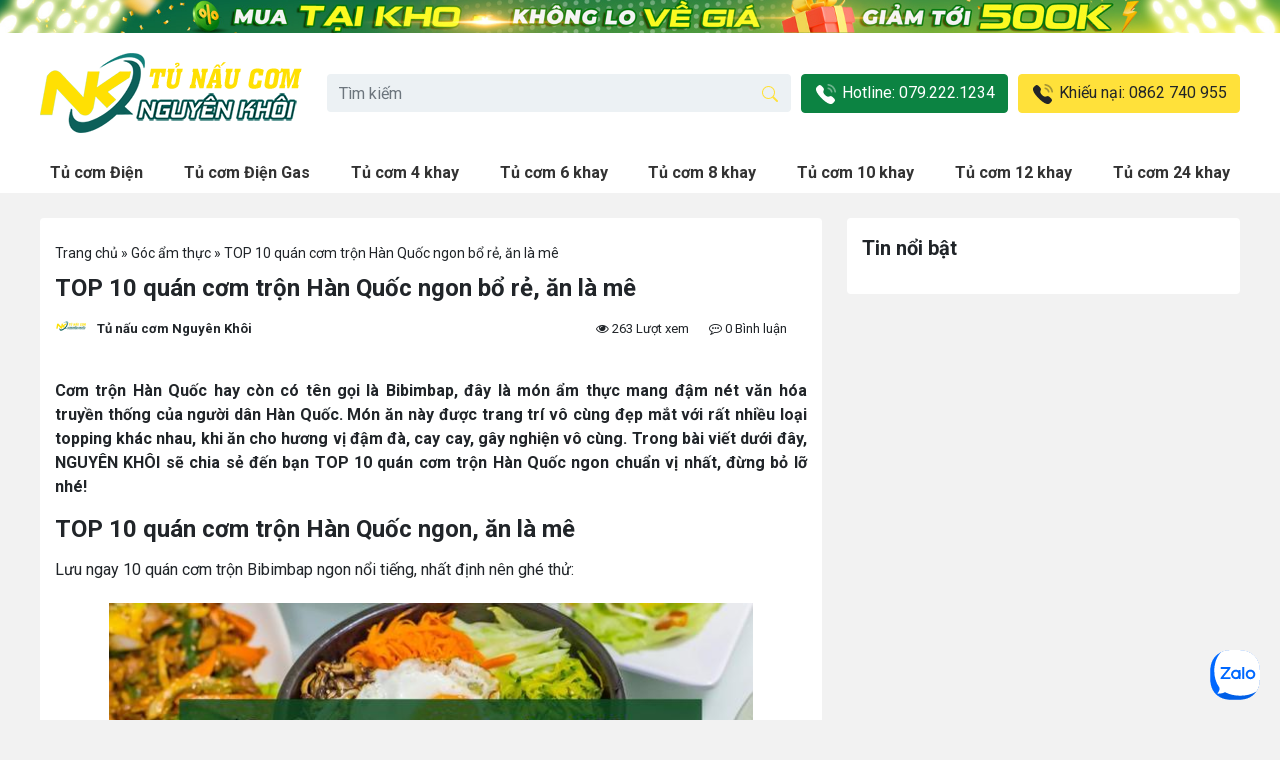

--- FILE ---
content_type: text/html; charset=UTF-8
request_url: https://tunaucom123.com.vn/quan-com-tron-han-quoc-14344.html
body_size: 62044
content:
<!DOCTYPE html>
<html lang="vi" prefix="og: https://ogp.me/ns#">
<head><meta charset="UTF-8"><script>if(navigator.userAgent.match(/MSIE|Internet Explorer/i)||navigator.userAgent.match(/Trident\/7\..*?rv:11/i)){var href=document.location.href;if(!href.match(/[?&]nowprocket/)){if(href.indexOf("?")==-1){if(href.indexOf("#")==-1){document.location.href=href+"?nowprocket=1"}else{document.location.href=href.replace("#","?nowprocket=1#")}}else{if(href.indexOf("#")==-1){document.location.href=href+"&nowprocket=1"}else{document.location.href=href.replace("#","&nowprocket=1#")}}}}</script><script>class RocketLazyLoadScripts{constructor(){this.triggerEvents=["keydown","mousedown","mousemove","touchmove","touchstart","touchend","wheel"],this.userEventHandler=this._triggerListener.bind(this),this.touchStartHandler=this._onTouchStart.bind(this),this.touchMoveHandler=this._onTouchMove.bind(this),this.touchEndHandler=this._onTouchEnd.bind(this),this.clickHandler=this._onClick.bind(this),this.interceptedClicks=[],window.addEventListener("pageshow",(e=>{this.persisted=e.persisted})),window.addEventListener("DOMContentLoaded",(()=>{this._preconnect3rdParties()})),this.delayedScripts={normal:[],async:[],defer:[]},this.allJQueries=[]}_addUserInteractionListener(e){document.hidden?e._triggerListener():(this.triggerEvents.forEach((t=>window.addEventListener(t,e.userEventHandler,{passive:!0}))),window.addEventListener("touchstart",e.touchStartHandler,{passive:!0}),window.addEventListener("mousedown",e.touchStartHandler),document.addEventListener("visibilitychange",e.userEventHandler))}_removeUserInteractionListener(){this.triggerEvents.forEach((e=>window.removeEventListener(e,this.userEventHandler,{passive:!0}))),document.removeEventListener("visibilitychange",this.userEventHandler)}_onTouchStart(e){"HTML"!==e.target.tagName&&(window.addEventListener("touchend",this.touchEndHandler),window.addEventListener("mouseup",this.touchEndHandler),window.addEventListener("touchmove",this.touchMoveHandler,{passive:!0}),window.addEventListener("mousemove",this.touchMoveHandler),e.target.addEventListener("click",this.clickHandler),this._renameDOMAttribute(e.target,"onclick","rocket-onclick"))}_onTouchMove(e){window.removeEventListener("touchend",this.touchEndHandler),window.removeEventListener("mouseup",this.touchEndHandler),window.removeEventListener("touchmove",this.touchMoveHandler,{passive:!0}),window.removeEventListener("mousemove",this.touchMoveHandler),e.target.removeEventListener("click",this.clickHandler),this._renameDOMAttribute(e.target,"rocket-onclick","onclick")}_onTouchEnd(e){window.removeEventListener("touchend",this.touchEndHandler),window.removeEventListener("mouseup",this.touchEndHandler),window.removeEventListener("touchmove",this.touchMoveHandler,{passive:!0}),window.removeEventListener("mousemove",this.touchMoveHandler)}_onClick(e){e.target.removeEventListener("click",this.clickHandler),this._renameDOMAttribute(e.target,"rocket-onclick","onclick"),this.interceptedClicks.push(e),e.preventDefault(),e.stopPropagation(),e.stopImmediatePropagation()}_replayClicks(){window.removeEventListener("touchstart",this.touchStartHandler,{passive:!0}),window.removeEventListener("mousedown",this.touchStartHandler),this.interceptedClicks.forEach((e=>{e.target.dispatchEvent(new MouseEvent("click",{view:e.view,bubbles:!0,cancelable:!0}))}))}_renameDOMAttribute(e,t,n){e.hasAttribute&&e.hasAttribute(t)&&(event.target.setAttribute(n,event.target.getAttribute(t)),event.target.removeAttribute(t))}_triggerListener(){this._removeUserInteractionListener(this),"loading"===document.readyState?document.addEventListener("DOMContentLoaded",this._loadEverythingNow.bind(this)):this._loadEverythingNow()}_preconnect3rdParties(){let e=[];document.querySelectorAll("script[type=rocketlazyloadscript]").forEach((t=>{if(t.hasAttribute("src")){const n=new URL(t.src).origin;n!==location.origin&&e.push({src:n,crossOrigin:t.crossOrigin||"module"===t.getAttribute("data-rocket-type")})}})),e=[...new Map(e.map((e=>[JSON.stringify(e),e]))).values()],this._batchInjectResourceHints(e,"preconnect")}async _loadEverythingNow(){this.lastBreath=Date.now(),this._delayEventListeners(),this._delayJQueryReady(this),this._handleDocumentWrite(),this._registerAllDelayedScripts(),this._preloadAllScripts(),await this._loadScriptsFromList(this.delayedScripts.normal),await this._loadScriptsFromList(this.delayedScripts.defer),await this._loadScriptsFromList(this.delayedScripts.async);try{await this._triggerDOMContentLoaded(),await this._triggerWindowLoad()}catch(e){}window.dispatchEvent(new Event("rocket-allScriptsLoaded")),this._replayClicks()}_registerAllDelayedScripts(){document.querySelectorAll("script[type=rocketlazyloadscript]").forEach((e=>{e.hasAttribute("src")?e.hasAttribute("async")&&!1!==e.async?this.delayedScripts.async.push(e):e.hasAttribute("defer")&&!1!==e.defer||"module"===e.getAttribute("data-rocket-type")?this.delayedScripts.defer.push(e):this.delayedScripts.normal.push(e):this.delayedScripts.normal.push(e)}))}async _transformScript(e){return await this._littleBreath(),new Promise((t=>{const n=document.createElement("script");[...e.attributes].forEach((e=>{let t=e.nodeName;"type"!==t&&("data-rocket-type"===t&&(t="type"),n.setAttribute(t,e.nodeValue))})),e.hasAttribute("src")?(n.addEventListener("load",t),n.addEventListener("error",t)):(n.text=e.text,t());try{e.parentNode.replaceChild(n,e)}catch(e){t()}}))}async _loadScriptsFromList(e){const t=e.shift();return t?(await this._transformScript(t),this._loadScriptsFromList(e)):Promise.resolve()}_preloadAllScripts(){this._batchInjectResourceHints([...this.delayedScripts.normal,...this.delayedScripts.defer,...this.delayedScripts.async],"preload")}_batchInjectResourceHints(e,t){var n=document.createDocumentFragment();e.forEach((e=>{if(e.src){const i=document.createElement("link");i.href=e.src,i.rel=t,"preconnect"!==t&&(i.as="script"),e.getAttribute&&"module"===e.getAttribute("data-rocket-type")&&(i.crossOrigin=!0),e.crossOrigin&&(i.crossOrigin=e.crossOrigin),n.appendChild(i)}})),document.head.appendChild(n)}_delayEventListeners(){let e={};function t(t,n){!function(t){function n(n){return e[t].eventsToRewrite.indexOf(n)>=0?"rocket-"+n:n}e[t]||(e[t]={originalFunctions:{add:t.addEventListener,remove:t.removeEventListener},eventsToRewrite:[]},t.addEventListener=function(){arguments[0]=n(arguments[0]),e[t].originalFunctions.add.apply(t,arguments)},t.removeEventListener=function(){arguments[0]=n(arguments[0]),e[t].originalFunctions.remove.apply(t,arguments)})}(t),e[t].eventsToRewrite.push(n)}function n(e,t){let n=e[t];Object.defineProperty(e,t,{get:()=>n||function(){},set(i){e["rocket"+t]=n=i}})}t(document,"DOMContentLoaded"),t(window,"DOMContentLoaded"),t(window,"load"),t(window,"pageshow"),t(document,"readystatechange"),n(document,"onreadystatechange"),n(window,"onload"),n(window,"onpageshow")}_delayJQueryReady(e){let t=window.jQuery;Object.defineProperty(window,"jQuery",{get:()=>t,set(n){if(n&&n.fn&&!e.allJQueries.includes(n)){n.fn.ready=n.fn.init.prototype.ready=function(t){e.domReadyFired?t.bind(document)(n):document.addEventListener("rocket-DOMContentLoaded",(()=>t.bind(document)(n)))};const t=n.fn.on;n.fn.on=n.fn.init.prototype.on=function(){if(this[0]===window){function e(e){return e.split(" ").map((e=>"load"===e||0===e.indexOf("load.")?"rocket-jquery-load":e)).join(" ")}"string"==typeof arguments[0]||arguments[0]instanceof String?arguments[0]=e(arguments[0]):"object"==typeof arguments[0]&&Object.keys(arguments[0]).forEach((t=>{delete Object.assign(arguments[0],{[e(t)]:arguments[0][t]})[t]}))}return t.apply(this,arguments),this},e.allJQueries.push(n)}t=n}})}async _triggerDOMContentLoaded(){this.domReadyFired=!0,await this._littleBreath(),document.dispatchEvent(new Event("rocket-DOMContentLoaded")),await this._littleBreath(),window.dispatchEvent(new Event("rocket-DOMContentLoaded")),await this._littleBreath(),document.dispatchEvent(new Event("rocket-readystatechange")),await this._littleBreath(),document.rocketonreadystatechange&&document.rocketonreadystatechange()}async _triggerWindowLoad(){await this._littleBreath(),window.dispatchEvent(new Event("rocket-load")),await this._littleBreath(),window.rocketonload&&window.rocketonload(),await this._littleBreath(),this.allJQueries.forEach((e=>e(window).trigger("rocket-jquery-load"))),await this._littleBreath();const e=new Event("rocket-pageshow");e.persisted=this.persisted,window.dispatchEvent(e),await this._littleBreath(),window.rocketonpageshow&&window.rocketonpageshow({persisted:this.persisted})}_handleDocumentWrite(){const e=new Map;document.write=document.writeln=function(t){const n=document.currentScript,i=document.createRange(),r=n.parentElement;let o=e.get(n);void 0===o&&(o=n.nextSibling,e.set(n,o));const s=document.createDocumentFragment();i.setStart(s,0),s.appendChild(i.createContextualFragment(t)),r.insertBefore(s,o)}}async _littleBreath(){Date.now()-this.lastBreath>45&&(await this._requestAnimFrame(),this.lastBreath=Date.now())}async _requestAnimFrame(){return document.hidden?new Promise((e=>setTimeout(e))):new Promise((e=>requestAnimationFrame(e)))}static run(){const e=new RocketLazyLoadScripts;e._addUserInteractionListener(e)}}RocketLazyLoadScripts.run();</script>
	
	<meta name="viewport" content="width=device-width, initial-scale=1, shrink-to-fit=no">
	<link rel="profile" href="http://gmpg.org/xfn/11">
	<link rel="preconnect" href="https://fonts.googleapis.com">
	<link rel="preconnect" href="https://fonts.gstatic.com" crossorigin>
	
	<script id="wpp-js" src="https://tunaucom123.com.vn/wp-content/plugins/wordpress-popular-posts/assets/js/wpp.js,qver=7.1.0.pagespeed.jm.EFMR0p05Y5.js" data-sampling="0" data-sampling-rate="100" data-api-url="https://tunaucom123.com.vn/wp-json/wordpress-popular-posts" data-post-id="14344" data-token="dcbd82320a" data-lang="0" data-debug="1"></script>

<!-- Tối ưu hóa công cụ tìm kiếm bởi Rank Math PRO - https://rankmath.com/ -->
<title>TOP 10 quán cơm trộn Hàn Quốc ngon bổ rẻ, ăn là mê</title><link rel="preload" as="style" href="https://fonts.googleapis.com/css2?family=Roboto:wght@400;500;700&#038;display=swap"/><link rel="stylesheet" href="https://fonts.googleapis.com/css2?family=Roboto:wght@400;500;700&#038;display=swap" media="print" onload="this.media='all'"/><noscript><link rel="stylesheet" href="https://fonts.googleapis.com/css2?family=Roboto:wght@400;500;700&#038;display=swap"/></noscript>
<meta name="description" content="10 Quán cơm trộn Hàn Quốc ngon nổi tiếng tại Hà Nội: nhà hàng Mokchang, GoGi House, JJang Korea, Maru Korean, Cheabon, JJang Korea,...."/>
<meta name="robots" content="nofollow, noindex"/>
<meta property="og:locale" content="vi_VN"/>
<meta property="og:type" content="article"/>
<meta property="og:title" content="TOP 10 quán cơm trộn Hàn Quốc ngon bổ rẻ, ăn là mê"/>
<meta property="og:description" content="10 Quán cơm trộn Hàn Quốc ngon nổi tiếng tại Hà Nội: nhà hàng Mokchang, GoGi House, JJang Korea, Maru Korean, Cheabon, JJang Korea,...."/>
<meta property="og:url" content="https://tunaucom123.com.vn/quan-com-tron-han-quoc-14344.html"/>
<meta property="og:site_name" content="Nguyên Khôi"/>
<meta property="article:author" content="https://www.facebook.com/TunaucomNguyenKhoi"/>
<meta property="article:tag" content="Tủ nấu cơm"/>
<meta property="article:section" content="Góc ẩm thực"/>
<meta property="og:image" content="https://tunaucom123.com.vn/wp-content/uploads/2023/09/top-10-quan-com-tron-han-quoc-ngon-noi-tieng.jpg"/>
<meta property="og:image:secure_url" content="https://tunaucom123.com.vn/wp-content/uploads/2023/09/top-10-quan-com-tron-han-quoc-ngon-noi-tieng.jpg"/>
<meta property="og:image:width" content="650"/>
<meta property="og:image:height" content="335"/>
<meta property="og:image:alt" content="TOP 10 quán cơm trộn Hàn Quốc ngon, nên thử"/>
<meta property="og:image:type" content="image/jpeg"/>
<meta property="article:published_time" content="2023-09-12T13:51:33+07:00"/>
<meta name="twitter:card" content="summary_large_image"/>
<meta name="twitter:title" content="TOP 10 quán cơm trộn Hàn Quốc ngon bổ rẻ, ăn là mê"/>
<meta name="twitter:description" content="10 Quán cơm trộn Hàn Quốc ngon nổi tiếng tại Hà Nội: nhà hàng Mokchang, GoGi House, JJang Korea, Maru Korean, Cheabon, JJang Korea,...."/>
<meta name="twitter:creator" content="@NauKhoi"/>
<meta name="twitter:image" content="https://tunaucom123.com.vn/wp-content/uploads/2023/09/top-10-quan-com-tron-han-quoc-ngon-noi-tieng.jpg"/>
<meta name="twitter:label1" content="Được viết bởi"/>
<meta name="twitter:data1" content="Tủ nấu cơm Nguyên Khôi"/>
<meta name="twitter:label2" content="Thời gian để đọc"/>
<meta name="twitter:data2" content="7 phút"/>
<script type="application/ld+json" class="rank-math-schema-pro">{"@context":"https://schema.org","@graph":[{"@type":"Organization","@id":"https://tunaucom123.com.vn/#organization","name":"T\u1ee7 c\u01a1m c\u00f4ng nghi\u1ec7p Nguy\u00ean Kh\u00f4i","logo":{"@type":"ImageObject","@id":"https://tunaucom123.com.vn/#logo","url":"https://tunaucom123.com.vn/wp-content/uploads/2021/03/LOGO-tu-nau-com-nguyen-khoi.png","contentUrl":"https://tunaucom123.com.vn/wp-content/uploads/2021/03/LOGO-tu-nau-com-nguyen-khoi.png","caption":"Nguy\u00ean Kh\u00f4i","inLanguage":"vi","width":"262","height":"80"}},{"@type":"WebSite","@id":"https://tunaucom123.com.vn/#website","url":"https://tunaucom123.com.vn","name":"Nguy\u00ean Kh\u00f4i","publisher":{"@id":"https://tunaucom123.com.vn/#organization"},"inLanguage":"vi"},{"@type":"ImageObject","@id":"https://tunaucom123.com.vn/wp-content/uploads/2023/09/top-10-quan-com-tron-han-quoc-ngon-noi-tieng.jpg","url":"https://tunaucom123.com.vn/wp-content/uploads/2023/09/top-10-quan-com-tron-han-quoc-ngon-noi-tieng.jpg","width":"650","height":"335","caption":"TOP 10 qu\u00e1n c\u01a1m tr\u1ed9n H\u00e0n Qu\u1ed1c ngon, n\u00ean th\u1eed","inLanguage":"vi"},{"@type":"BreadcrumbList","@id":"https://tunaucom123.com.vn/quan-com-tron-han-quoc-14344.html#breadcrumb","itemListElement":[{"@type":"ListItem","position":"1","item":{"@id":"https://tunaucom123.com.vn","name":"Trang ch\u1ee7"}},{"@type":"ListItem","position":"2","item":{"@id":"https://tunaucom123.com.vn/goc-am-thuc","name":"G\u00f3c \u1ea9m th\u1ef1c"}},{"@type":"ListItem","position":"3","item":{"@id":"https://tunaucom123.com.vn/quan-com-tron-han-quoc-14344.html","name":"TOP 10 qu\u00e1n c\u01a1m tr\u1ed9n H\u00e0n Qu\u1ed1c ngon b\u1ed5 r\u1ebb, \u0103n l\u00e0 m\u00ea"}}]},{"@type":"WebPage","@id":"https://tunaucom123.com.vn/quan-com-tron-han-quoc-14344.html#webpage","url":"https://tunaucom123.com.vn/quan-com-tron-han-quoc-14344.html","name":"TOP 10 qu\u00e1n c\u01a1m tr\u1ed9n H\u00e0n Qu\u1ed1c ngon b\u1ed5 r\u1ebb, \u0103n l\u00e0 m\u00ea","datePublished":"2023-09-12T13:51:33+07:00","dateModified":"2023-09-12T13:51:33+07:00","isPartOf":{"@id":"https://tunaucom123.com.vn/#website"},"primaryImageOfPage":{"@id":"https://tunaucom123.com.vn/wp-content/uploads/2023/09/top-10-quan-com-tron-han-quoc-ngon-noi-tieng.jpg"},"inLanguage":"vi","breadcrumb":{"@id":"https://tunaucom123.com.vn/quan-com-tron-han-quoc-14344.html#breadcrumb"}},{"@type":"Person","@id":"https://tunaucom123.com.vn/author/tunaucomnguyenkhoi","name":"T\u1ee7 n\u1ea5u c\u01a1m Nguy\u00ean Kh\u00f4i","url":"https://tunaucom123.com.vn/author/tunaucomnguyenkhoi","image":{"@type":"ImageObject","@id":"https://secure.gravatar.com/avatar/05d64b8d3cb4b26f18821f7749233b11?s=96&amp;d=mm&amp;r=g","url":"https://secure.gravatar.com/avatar/05d64b8d3cb4b26f18821f7749233b11?s=96&amp;d=mm&amp;r=g","caption":"T\u1ee7 n\u1ea5u c\u01a1m Nguy\u00ean Kh\u00f4i","inLanguage":"vi"},"sameAs":["https://tunaucom123.com.vn/","https://www.facebook.com/TunaucomNguyenKhoi","https://twitter.com/https://twitter.com/NauKhoi","https://myspace.com/tunaucomnguyenkhoi","https://www.pinterest.com/TunaucomNguyenKhoi/","https://www.instagram.com/tunaucomnguyenkhoi/","https://soundcloud.com/tunaucomnguyenkhoi","https://www.tumblr.com/blog/tunaucomnguyenkhoi","https://www.youtube.com/channel/UCU3Ft_uVCvb-spbgSvPuwzA/"],"worksFor":{"@id":"https://tunaucom123.com.vn/#organization"}},{"@type":"BlogPosting","headline":"TOP 10 qu\u00e1n c\u01a1m tr\u1ed9n H\u00e0n Qu\u1ed1c ngon b\u1ed5 r\u1ebb, \u0103n l\u00e0 m\u00ea","keywords":"qu\u00e1n c\u01a1m tr\u1ed9n H\u00e0n Qu\u1ed1c","datePublished":"2023-09-12T13:51:33+07:00","dateModified":"2023-09-12T13:51:33+07:00","articleSection":"G\u00f3c \u1ea9m th\u1ef1c","author":{"@id":"https://tunaucom123.com.vn/author/tunaucomnguyenkhoi","name":"T\u1ee7 n\u1ea5u c\u01a1m Nguy\u00ean Kh\u00f4i"},"publisher":{"@id":"https://tunaucom123.com.vn/#organization"},"description":"10 Qu\u00e1n c\u01a1m tr\u1ed9n H\u00e0n Qu\u1ed1c ngon n\u1ed5i ti\u1ebfng t\u1ea1i H\u00e0 N\u1ed9i: nh\u00e0 h\u00e0ng Mokchang, GoGi House, JJang Korea, Maru Korean, Cheabon, JJang Korea,....","name":"TOP 10 qu\u00e1n c\u01a1m tr\u1ed9n H\u00e0n Qu\u1ed1c ngon b\u1ed5 r\u1ebb, \u0103n l\u00e0 m\u00ea","@id":"https://tunaucom123.com.vn/quan-com-tron-han-quoc-14344.html#richSnippet","isPartOf":{"@id":"https://tunaucom123.com.vn/quan-com-tron-han-quoc-14344.html#webpage"},"image":{"@id":"https://tunaucom123.com.vn/wp-content/uploads/2023/09/top-10-quan-com-tron-han-quoc-ngon-noi-tieng.jpg"},"inLanguage":"vi","mainEntityOfPage":{"@id":"https://tunaucom123.com.vn/quan-com-tron-han-quoc-14344.html#webpage"}}]}</script>
<!-- /Plugin SEO WordPress Rank Math -->

<link href='https://fonts.gstatic.com' crossorigin rel='preconnect'/>
<link rel="alternate" type="application/rss+xml" title="Dòng thông tin Tủ nấu cơm Nguyên Khôi &raquo;" href="https://tunaucom123.com.vn/feed"/>
<link rel="alternate" type="application/rss+xml" title="Tủ nấu cơm Nguyên Khôi &raquo; Dòng bình luận" href="https://tunaucom123.com.vn/comments/feed"/>
<link rel="alternate" type="application/rss+xml" title="Tủ nấu cơm Nguyên Khôi &raquo; TOP 10 quán cơm trộn Hàn Quốc ngon bổ rẻ, ăn là mê Dòng bình luận" href="https://tunaucom123.com.vn/quan-com-tron-han-quoc-14344.html/feed"/>
<style id='rank-math-toc-block-style-inline-css'>.wp-block-rank-math-toc-block nav ol{counter-reset:item}.wp-block-rank-math-toc-block nav ol li{display:block}.wp-block-rank-math-toc-block nav ol li:before{content:counters(item,".") ". ";counter-increment:item}</style>
<style id='classic-theme-styles-inline-css'>.wp-block-button__link{color:#fff;background-color:#32373c;border-radius:9999px;box-shadow:none;text-decoration:none;padding:calc(.667em + 2px) calc(1.333em + 2px);font-size:1.125em}.wp-block-file__button{background:#32373c;color:#fff;text-decoration:none}</style>
<link data-minify="1" rel='stylesheet' id='pr-post-type-style-css' href='https://tunaucom123.com.vn/wp-content/cache/min/1/wp-content/plugins/martek-reviews/assets/frontend/A.pr_post_type.css,qver=1729752400.pagespeed.cf.NEFHAwp9-L.css' media='all'/>
<link data-minify="1" rel='stylesheet' id='swiper-css-css' href='https://tunaucom123.com.vn/wp-content/cache/min/1/wp-content/plugins/martek-reviews/assets/frontend/swiper-bundle.min.css,qver=1729752400.pagespeed.ce.e13HJz9EIZ.css' media='all'/>
<link data-minify="1" rel='stylesheet' id='megamenu-css' href='https://tunaucom123.com.vn/wp-content/cache/min/1/wp-content/uploads/maxmegamenu/A.style.css,qver=1729752400.pagespeed.cf.3ueKRtckPC.css' media='all'/>
<link data-minify="1" rel='stylesheet' id='dashicons-css' href='https://tunaucom123.com.vn/wp-content/cache/min/1/wp-includes/css/A.dashicons.min.css,qver=1729752400.pagespeed.cf.GPMtmpAiC0.css' media='all'/>
<link data-minify="1" rel='stylesheet' id='megamenu-genericons-css' href='https://tunaucom123.com.vn/wp-content/cache/min/1/wp-content/plugins/megamenu-pro/icons/genericons/genericons/genericons.css,qver=1729752400.pagespeed.ce.82Y0h8hsuG.css' media='all'/>
<link data-minify="1" rel='stylesheet' id='megamenu-fontawesome-css' href='https://tunaucom123.com.vn/wp-content/cache/min/1/wp-content/plugins/megamenu-pro/icons/fontawesome/css/A.font-awesome.min.css,qver=1729752400.pagespeed.cf.WoqpY1jcr2.css' media='all'/>
<link data-minify="1" rel='stylesheet' id='megamenu-fontawesome5-css' href='https://tunaucom123.com.vn/wp-content/cache/min/1/wp-content/plugins/megamenu-pro/icons/fontawesome5/css/A.all.min.css,qver=1729752400.pagespeed.cf.3vJmAWMLZU.css' media='all'/>
<style data-minify="1" id='wordpress-popular-posts-css-css' media='all'>.wpp-list{}.wpp-list li{overflow:hidden;float:none;clear:both;margin-bottom:1rem}.wpp-list li:last-of-type{margin-bottom:0}.wpp-thumbnail{display:inline;float:left;margin:0 1rem 0 0;border:none}.wpp-meta,.post-stats{display:block;font-size:.8em}.wpp-meta:empty,.post-stats:empty{display:none}</style>
<link data-minify="1" rel='stylesheet' id='main-css' href='https://tunaucom123.com.vn/wp-content/cache/min/1/wp-content/themes/tnc202306/assets/css/main.css,qver=1729752400.pagespeed.ce.Lw9WNdFQyG.css' media='all'/>
<style data-minify="1" id='searchwp-forms-css' media='all'>.swp-flex--col{display:flex;flex-direction:column;flex-grow:1}form.searchwp-form .swp-flex--row{display:flex;flex-direction:row;flex-wrap:nowrap;justify-content:flex-start;align-items:center;flex-grow:1}form.searchwp-form .swp-flex--wrap{flex-wrap:wrap}form.searchwp-form .swp-flex--gap-sm{gap:.25em}form.searchwp-form .swp-flex--gap-md{gap:.5em}form.searchwp-form .swp-items-stretch{align-items:stretch}form.searchwp-form .swp-margin-l-auto{margin-left:auto}form.searchwp-form input.swp-input{color:rgba(14,33,33,.8)}form.searchwp-form input.swp-input--search{background-image:url("data:image/svg+xml,%3Csvg width='15' height='15' viewBox='0 0 15 15' fill='none' xmlns='http://www.w3.org/2000/svg'%3E%3Cpath d='M6.06786 12.1357C7.3777 12.1357 8.60074 11.7096 9.59495 10.9995L13.3351 14.7396C13.5087 14.9132 13.7375 15 13.9742 15C14.4871 15 14.858 14.6055 14.858 14.1005C14.858 13.8638 14.7791 13.6428 14.6055 13.4692L10.889 9.74487C11.6702 8.7191 12.1357 7.44871 12.1357 6.06786C12.1357 2.73014 9.40558 0 6.06786 0C2.72225 0 0 2.73014 0 6.06786C0 9.40558 2.72225 12.1357 6.06786 12.1357ZM6.06786 10.8259C3.45608 10.8259 1.30984 8.67175 1.30984 6.06786C1.30984 3.46397 3.45608 1.30984 6.06786 1.30984C8.67175 1.30984 10.8259 3.46397 10.8259 6.06786C10.8259 8.67175 8.67175 10.8259 6.06786 10.8259Z' fill='%23CFCFCF'/%3E%3C/svg%3E");background-repeat:no-repeat;background-position:right 12px top 50%;background-size:15px auto;padding-right:38px;padding-left:.7em}form.searchwp-form .searchwp-form-input-container{display:flex;flex-direction:row;flex-wrap:nowrap;justify-content:flex-start;flex-grow:1}form.searchwp-form .searchwp-form-input-container .swp-input{margin:0;width:100%}</style>
<link data-minify="1" rel='stylesheet' id='searchwp-live-search-css' href='https://tunaucom123.com.vn/wp-content/cache/min/1/wp-content/plugins/searchwp-live-ajax-search/assets/styles/style.css,qver=1729752400.pagespeed.ce.p9OhjJlAEE.css' media='all'/>
<style id='searchwp-live-search-inline-css'>.searchwp-live-search-result .searchwp-live-search-result--title a{font-size:16px}.searchwp-live-search-result .searchwp-live-search-result--price{font-size:14px}.searchwp-live-search-result .searchwp-live-search-result--add-to-cart .button{font-size:14px}</style>
<link data-minify="1" rel='stylesheet' id='fixedtoc-style-css' href='https://tunaucom123.com.vn/wp-content/cache/min/1/wp-content/plugins/fixed-toc/frontend/assets/css/A.ftoc.min.css,qver=1729752411.pagespeed.cf.Tg-jP-gdy0.css' media='all'/>
<style id='fixedtoc-style-inline-css'>
.ftwp-in-post#ftwp-container-outer { height: auto; } #ftwp-container.ftwp-wrap #ftwp-contents { width: auto; height: auto; font-size: 0px; } .ftwp-in-post#ftwp-container-outer #ftwp-contents { height: auto; } #ftwp-container.ftwp-wrap #ftwp-trigger { width: 25px; height: 25px; font-size: 15px; } #ftwp-container #ftwp-trigger.ftwp-border-medium { font-size: 14px; } #ftwp-container.ftwp-wrap #ftwp-header { font-size: 20px; font-family: inherit; } #ftwp-container.ftwp-wrap #ftwp-header-title { font-weight: bold; } #ftwp-container.ftwp-wrap #ftwp-list { font-size: 14px; font-family: inherit; } #ftwp-container #ftwp-list.ftwp-liststyle-decimal .ftwp-anchor::before { font-size: 14px; } #ftwp-container #ftwp-list.ftwp-strong-first>.ftwp-item>.ftwp-anchor .ftwp-text { font-size: 15.4px; } #ftwp-container #ftwp-list.ftwp-strong-first.ftwp-liststyle-decimal>.ftwp-item>.ftwp-anchor::before { font-size: 15.4px; } #ftwp-container.ftwp-wrap #ftwp-trigger { color: #333; background: rgba(243,243,243,0.95); } #ftwp-container.ftwp-wrap #ftwp-trigger { border-color: rgba(51,51,51,0.95); } #ftwp-container.ftwp-wrap #ftwp-contents { border-color: rgba(51,51,51,0.95); } #ftwp-container.ftwp-wrap #ftwp-header { color: #333; background: rgba(243,243,243,0.95); } #ftwp-container.ftwp-wrap #ftwp-contents:hover #ftwp-header { background: #f3f3f3; } #ftwp-container.ftwp-wrap #ftwp-list { color: #333; background: rgba(243,243,243,0.95); } #ftwp-container.ftwp-wrap #ftwp-contents:hover #ftwp-list { background: #f3f3f3; } #ftwp-container.ftwp-wrap #ftwp-list .ftwp-anchor:hover { color: #00A368; } #ftwp-container.ftwp-wrap #ftwp-list .ftwp-anchor:focus, #ftwp-container.ftwp-wrap #ftwp-list .ftwp-active, #ftwp-container.ftwp-wrap #ftwp-list .ftwp-active:hover { color: #fff; } #ftwp-container.ftwp-wrap #ftwp-list .ftwp-text::before { background: rgba(221,51,51,0.95); } .ftwp-heading-target::before { background: rgba(221,51,51,0.95); }
</style>
<script type="rocketlazyloadscript" src="https://tunaucom123.com.vn/wp-includes/js/jquery/jquery.min.js,qver=3.7.1.pagespeed.ce.gm63foawKr.js" id="jquery-core-js" defer></script>
<script id="seo-automated-link-building-js-extra">var seoAutomatedLinkBuilding={"ajaxUrl":"https:\/\/tunaucom123.com.vn\/wp-admin\/admin-ajax.php"};</script>
<script type="rocketlazyloadscript" data-minify="1" src="https://tunaucom123.com.vn/wp-content/cache/min/1/wp-content/plugins/seo-automated-link-building/js/seo-automated-link-building.js,qver=1729994037.pagespeed.ce.2updsV8Vvl.js" id="seo-automated-link-building-js" defer></script>
<link rel="https://api.w.org/" href="https://tunaucom123.com.vn/wp-json/"/><link rel="alternate" title="JSON" type="application/json" href="https://tunaucom123.com.vn/wp-json/wp/v2/posts/14344"/><link rel="EditURI" type="application/rsd+xml" title="RSD" href="https://tunaucom123.com.vn/xmlrpc.php?rsd"/>
<meta name="generator" content="WordPress 6.6.2"/>
<link rel='shortlink' href='https://tunaucom123.com.vn/?p=14344'/>
<link rel="alternate" title="oNhúng (JSON)" type="application/json+oembed" href="https://tunaucom123.com.vn/wp-json/oembed/1.0/embed?url=https%3A%2F%2Ftunaucom123.com.vn%2Fquan-com-tron-han-quoc-14344.html"/>
<link rel="alternate" title="oNhúng (XML)" type="text/xml+oembed" href="https://tunaucom123.com.vn/wp-json/oembed/1.0/embed?url=https%3A%2F%2Ftunaucom123.com.vn%2Fquan-com-tron-han-quoc-14344.html&#038;format=xml"/>
<meta name='dmca-site-verification' content='eWVtM3VPUXNsOGlXMnYrdCtxRklXc25lRkcxS0JiWi9qTDg4MmVEd1hWTT01'/>
<meta name="google-site-verification" content="C5vMK0rRI8IolI8UHTn-SRLnX-8-2cVFqtcbnawjR1U"/>

<!-- Google Tag Manager -->
<script type="rocketlazyloadscript">(function (w, d, s, l, i) {
		w[l] = w[l] || [];
		w[l].push({
			'gtm.start':
			new Date().getTime(), event: 'gtm.js'
		});
		var f = d.getElementsByTagName(s)[0],
			j = d.createElement(s), dl = l != 'dataLayer' ? '&l=' + l : '';
		j.async = true;
		j.src =
			'https://www.googletagmanager.com/gtm.js?id=' + i + dl;
		f.parentNode.insertBefore(j, f);
	})(window, document, 'script', 'dataLayer', 'GTM-N9K73HF');</script>
<!-- End Google Tag Manager -->



<script type="application/ld+json">
{
  "@context": "https://schema.org",
  "@type": "Store",
  "name": "Tủ nấu cơm Nguyên Khôi",
  "alternateName": "Tổng kho tủ nấu cơm công nghiệp đa năng đáp ứng mọi mô hình kinh doanh quán cơm, nhà hàng tại Việt Nam",
 "@id": "https://tunaucom123.com.vn/",
  "logo": "https://tunaucom123.com.vn/wp-content/uploads/2021/03/LOGO-tu-nau-com-nguyen-khoi.png",
  "image": "https://tunaucom123.com.vn/wp-content/uploads/2021/03/LOGO-tu-nau-com-nguyen-khoi.png",
  "description": "Tủ nấu cơm công nghiệp thương hiệu Nguyên Khôi. Chuyên cung cấp các sản phẩm tủ nấu cơm tử 4 đến 24 khay chất lượng, giá tốt, uy tín, hiện đại nhất.",
"hasMap": "https://goo.gl/maps/5u4Ya9d3jbP1WkYQ9",
  "url": "https://tunaucom123.com.vn/",
  "telephone": "0792221234",
  "priceRange": "1000VND-500000000VND",
  "address": {
    "@type": "PostalAddress",
    "streetAddress": "368 P. TRần Điền, Định Công",
    "addressLocality": "Quận Hoàng Mai",
	"addressRegion": "Hà Nội",
    "postalCode": "100000",
    "addressCountry": "VN"
  },
  "geo": {
    "@type": "GeoCoordinates",
    "latitude": 20.985373,
    "longitude": 105.8277226
  },
  "openingHoursSpecification": {
    "@type": "OpeningHoursSpecification",
    "dayOfWeek": [
      "Monday",
      "Tuesday",
      "Wednesday",
      "Thursday",
      "Friday",
      "Saturday",
	"Sunday"
    ],
    "opens": "08:00",
    "closes": "22:00"
  },
  "sameAs": [
    "https://www.facebook.com/100085881191835",
    "https://twitter.com/NauKhoi",
	"https://www.linkedin.com/in/tunaucom123/",
	"https://www.pinterest.com/TunaucomNguyenKhoi/",
	"https://www.tumblr.com/tunaucomnguyenkhoi",
	"https://soundcloud.com/tunaucomnguyenkhoi",
	"https://www.youtube.com/@dienmaynguyenkhoi",
	"https://hoidaubepthoinay.blogspot.com/",
	"https://trello.com/u/tunaucomnguyenkhoi/",
	"https://tunaucomnguyenkhoi.weeblysite.com/"
  ]
}
</script><meta name="mobile-web-app-capable" content="yes">
<meta name="apple-mobile-web-app-capable" content="yes">
<meta name="apple-mobile-web-app-title" content="Tủ nấu cơm Nguyên Khôi - Thương hiệu tủ nấu cơm công nghiệp số 1 Việt Nam">
<link rel="icon" href="https://tunaucom123.com.vn/wp-content/uploads/2020/12/xcropped-LG-32x32.png.pagespeed.ic.xV6vjrJSPU.webp" sizes="32x32"/>
<link rel="icon" href="https://tunaucom123.com.vn/wp-content/uploads/2020/12/xcropped-LG-192x192.png.pagespeed.ic.96OR4sNTM3.webp" sizes="192x192"/>
<link rel="apple-touch-icon" href="https://tunaucom123.com.vn/wp-content/uploads/2020/12/xcropped-LG-180x180.png.pagespeed.ic.Oefo0oltHG.webp"/>
<meta name="msapplication-TileImage" content="https://tunaucom123.com.vn/wp-content/uploads/2020/12/cropped-LG-270x270.png"/>
		<style id="wp-custom-css">.simple-image-popup-plugin__image{height:auto}</style>
		<style type="text/css"></style>
</head>

<body class="post-template-default single single-post postid-14344 single-format-standard wp-custom-logo mega-menu-primary has-ftoc" itemscope itemtype="http://schema.org/WebSite">

<!-- Google Tag Manager (noscript) -->
<noscript><iframe src="https://www.googletagmanager.com/ns.html?id=GTM-N9K73HF" height="0" width="0" style="display:none;visibility:hidden"></iframe></noscript>
<!-- End Google Tag Manager (noscript) -->
<a href="#main" class="sr-only sr-only-focusable">Skip to main content</a>

<header class="c-header bg-white pb-2 pb-lg-0">
	
<div class="c-banner-top">
	<a class="d-block" href="tel:0792221234">
					<img class="w-100 h-auto d-none d-md-block" src="https://tunaucom123.com.vn/wp-content/uploads/2023/08/xkhuyen-mai-mua-hang-tai-kho-nguyen-khoi-pc.jpg.pagespeed.ic.VDODr5ThtK.webp" alt="khuyen-mai-mua-hang-tai-kho-nguyen-khoi-pc" width="1920" height="50">
		
					<img class="w-100 h-auto d-md-none" src="https://tunaucom123.com.vn/wp-content/uploads/2023/08/khuyen-mai-mua-hang-tai-kho-nguyen-khoi-mobile.jpg" alt="khuyen-mai-mua-hang-tai-kho-nguyen-khoi-mobile" width="460" height="61">
			</a>
</div>

	<div class="container-lg d-none d-lg-block">
		<div class="d-flex align-items-center justify-content-between py-4">
			<a href="https://tunaucom123.com.vn/" class="logo" rel="home"><img width="262" height="80" src="https://tunaucom123.com.vn/wp-content/uploads/2021/03/LOGO-tu-nau-com-nguyen-khoi.png" class="h-auto skip-lazy" alt="Tủ nấu cơm Nguyên Khôi - Logo" srcset="https://tunaucom123.com.vn/wp-content/uploads/2021/03/xLOGO-tu-nau-com-nguyen-khoi.png.pagespeed.ic.20wc7W53WP.webp 262w, https://tunaucom123.com.vn/wp-content/uploads/2021/03/xLOGO-tu-nau-com-nguyen-khoi-197x60.png.pagespeed.ic.PnsISMF5v2.webp 197w" sizes="(max-width: 262px) 100vw, 262px"/></a>
			<div class="search-box search-box--in-header flex-grow-1 ml-5 mr-2">
				<form action="https://tunaucom123.com.vn/">
					<div class="input-group">
						<input type="text" name="s" class="form-control bg-light border-0" placeholder="Tìm kiếm" data-swplive="true"/>
						<div class="input-group-append bg-light rounded-right">
							<button class="btn text-primary" type="submit">
								<svg xmlns="http://www.w3.org/2000/svg" width="16" height="16" fill="currentColor" class="bi bi-search" viewBox="0 0 16 16">
									<path d="M11.742 10.344a6.5 6.5 0 1 0-1.397 1.398h-.001c.03.04.062.078.098.115l3.85 3.85a1 1 0 0 0 1.415-1.414l-3.85-3.85a1.007 1.007 0 0 0-.115-.1zM12 6.5a5.5 5.5 0 1 1-11 0 5.5 5.5 0 0 1 11 0z"/>
								</svg>
							</button>
						</div>
					</div>
				</form>
			</div>

							<a class="btn btn-secondary text-white" href="tel:079.222.1234">
					<svg width="24" height="24" viewBox="0 0 24 24" fill="none" xmlns="http://www.w3.org/2000/svg">
						<path opacity="0.4" d="M14.4183 5.48994C13.9422 5.402 13.505 5.70579 13.4144 6.17048C13.3238 6.63516 13.6285 7.08884 14.0916 7.17978C15.4859 7.4516 16.5624 8.53085 16.8353 9.92989V9.93089C16.913 10.3336 17.2675 10.6264 17.6759 10.6264C17.7306 10.6264 17.7854 10.6214 17.8412 10.6114C18.3043 10.5185 18.609 10.0658 18.5184 9.60012C18.1111 7.51055 16.5027 5.89666 14.4183 5.48994Z" fill="white"/>
						<path opacity="0.4" d="M14.3561 2.00793C14.133 1.97595 13.9089 2.04191 13.7307 2.18381C13.5474 2.32771 13.4329 2.53557 13.408 2.76841C13.3552 3.23908 13.6948 3.66479 14.1649 3.71776C17.4065 4.07951 19.9262 6.60477 20.2907 9.85654C20.3395 10.2922 20.705 10.621 21.1412 10.621C21.174 10.621 21.2059 10.619 21.2388 10.615C21.4668 10.59 21.67 10.4771 21.8134 10.2972C21.9558 10.1174 22.0206 9.89351 21.9947 9.66467C21.5405 5.60746 18.4005 2.45862 14.3561 2.00793Z" fill="white"/>
						<path fill-rule="evenodd" clip-rule="evenodd" d="M11.0317 12.9724C15.0208 16.9604 15.9258 12.3467 18.4656 14.8848C20.9143 17.3328 22.3216 17.8232 19.2192 20.9247C18.8306 21.237 16.3616 24.9943 7.6846 16.3197C-0.993478 7.644 2.76158 5.17244 3.07397 4.78395C6.18387 1.67385 6.66586 3.08938 9.11449 5.53733C11.6544 8.0765 7.04266 8.98441 11.0317 12.9724Z" fill="white"/>
					</svg>
					<span>Hotline: 079.222.1234</span>
				</a>
			
			<a class="btn btn-primary ml-2" href="tel:0862740955">
				<svg width="24" height="24" viewBox="0 0 24 24" fill="none" xmlns="http://www.w3.org/2000/svg">
					<path opacity="0.4" d="M14.4183 5.48994C13.9422 5.402 13.505 5.70579 13.4144 6.17048C13.3238 6.63516 13.6285 7.08884 14.0916 7.17978C15.4859 7.4516 16.5624 8.53085 16.8353 9.92989V9.93089C16.913 10.3336 17.2675 10.6264 17.6759 10.6264C17.7306 10.6264 17.7854 10.6214 17.8412 10.6114C18.3043 10.5185 18.609 10.0658 18.5184 9.60012C18.1111 7.51055 16.5027 5.89666 14.4183 5.48994Z" fill="#212529"/>
					<path opacity="0.4" d="M14.3561 2.00793C14.133 1.97595 13.9089 2.04191 13.7307 2.18381C13.5474 2.32771 13.4329 2.53557 13.408 2.76841C13.3552 3.23908 13.6948 3.66479 14.1649 3.71776C17.4065 4.07951 19.9262 6.60477 20.2907 9.85654C20.3395 10.2922 20.705 10.621 21.1412 10.621C21.174 10.621 21.2059 10.619 21.2388 10.615C21.4668 10.59 21.67 10.4771 21.8134 10.2972C21.9558 10.1174 22.0206 9.89351 21.9947 9.66467C21.5405 5.60746 18.4005 2.45862 14.3561 2.00793Z" fill="#212529"/>
					<path fill-rule="evenodd" clip-rule="evenodd" d="M11.0317 12.9724C15.0208 16.9604 15.9258 12.3467 18.4656 14.8848C20.9143 17.3328 22.3216 17.8232 19.2192 20.9247C18.8306 21.237 16.3616 24.9943 7.6846 16.3197C-0.993478 7.644 2.76158 5.17244 3.07397 4.78395C6.18387 1.67385 6.66586 3.08938 9.11449 5.53733C11.6544 8.0765 7.04266 8.98441 11.0317 12.9724Z" fill="#212529"/>
				</svg>

				<span>Khiếu nại: 0862 740 955</span>
			</a>
		</div>
	</div>

	<div class="container-lg px-0 px-lg-2">
		<div id="mega-menu-wrap-primary" class="mega-menu-wrap"><div class="mega-menu-toggle"><div class="mega-toggle-blocks-left"><div class='mega-toggle-block mega-menu-toggle-animated-block mega-toggle-block-1' id='mega-toggle-block-1'><button aria-label="Toggle Menu" class="mega-toggle-animated mega-toggle-animated-slider" type="button" aria-expanded="false">
                  <span class="mega-toggle-animated-box">
                    <span class="mega-toggle-animated-inner"></span>
                  </span>
                </button></div></div><div class="mega-toggle-blocks-center"><div class='mega-toggle-block mega-logo-block mega-toggle-block-2' id='mega-toggle-block-2'><a class="mega-menu-logo" href="https://tunaucom123.com.vn" target="_self"><img width="262" height="80" class="mega-menu-logo" src="https://tunaucom123.com.vn/wp-content/uploads/2021/03/LOGO-tu-nau-com-nguyen-khoi.png" alt="Tủ nấu cơm Nguyên Khôi - Logo"/></a></div></div><div class="mega-toggle-blocks-right"><div class='mega-toggle-block mega-html-block mega-toggle-block-3' id='mega-toggle-block-3'><a href="/he-thong-phan-phoi">
<div class="d-flex flex-column h-100 justify-content-center align-items-center">
<svg width="36" height="35" viewBox="0 0 36 35" fill="none" xmlns="http://www.w3.org/2000/svg">
<path d="M10.125 30.625H25.875C26.625 30.625 27 30.9896 27 31.7188C27 32.4479 26.625 32.8125 25.875 32.8125H10.125C9.375 32.8125 9 32.4479 9 31.7188C9 30.9896 9.375 30.625 10.125 30.625Z" fill="#FAE100"/>
<path d="M28.125 14.2188C28.125 11.608 27.0583 9.10423 25.1595 7.25817C23.2606 5.41211 20.6853 4.375 18 4.375C15.3147 4.375 12.7393 5.41211 10.8405 7.25817C8.94174 9.10423 7.875 11.608 7.875 14.2188C7.875 18.2569 11.1982 23.52 18 29.8244C24.8018 23.52 28.125 18.2569 28.125 14.2188ZM18 32.8125C9.74925 25.5216 5.625 19.3222 5.625 14.2188C5.625 11.0279 6.92879 7.96767 9.24955 5.71137C11.5703 3.45507 14.7179 2.1875 18 2.1875C21.2821 2.1875 24.4297 3.45507 26.7504 5.71137C29.0712 7.96767 30.375 11.0279 30.375 14.2188C30.375 19.3222 26.2507 25.5216 18 32.8125Z" fill="#FAE100"/>
<path d="M18 17.5C18.8951 17.5 19.7536 17.1543 20.3865 16.5389C21.0194 15.9236 21.375 15.089 21.375 14.2188C21.375 13.3485 21.0194 12.5139 20.3865 11.8986C19.7536 11.2832 18.8951 10.9375 18 10.9375C17.1049 10.9375 16.2464 11.2832 15.6135 11.8986C14.9806 12.5139 14.625 13.3485 14.625 14.2188C14.625 15.089 14.9806 15.9236 15.6135 16.5389C16.2464 17.1543 17.1049 17.5 18 17.5ZM18 19.6875C16.5082 19.6875 15.0774 19.1113 14.0225 18.0857C12.9676 17.0602 12.375 15.6692 12.375 14.2188C12.375 12.7683 12.9676 11.3773 14.0225 10.3518C15.0774 9.32617 16.5082 8.75 18 8.75C19.4918 8.75 20.9226 9.32617 21.9775 10.3518C23.0324 11.3773 23.625 12.7683 23.625 14.2188C23.625 15.6692 23.0324 17.0602 21.9775 18.0857C20.9226 19.1113 19.4918 19.6875 18 19.6875Z" fill="#FAE100"/>
</svg>
<span class="text-primary font-size-14 lh-initial mt-1">Cửa hàng</span>
</div>
</a></div><div class='mega-toggle-block mega-spacer-block mega-toggle-block-4' id='mega-toggle-block-4'></div></div></div><ul id="mega-menu-primary" class="mega-menu max-mega-menu mega-menu-horizontal mega-no-js" data-event="hover_intent" data-effect="fade_up" data-effect-speed="200" data-effect-mobile="slide_right" data-effect-speed-mobile="400" data-mobile-force-width="body" data-second-click="go" data-document-click="collapse" data-vertical-behaviour="standard" data-breakpoint="992" data-unbind="true" data-mobile-state="collapse_all" data-hover-intent-timeout="300" data-hover-intent-interval="100"><li class='mega-menu-item mega-menu-item-type-taxonomy mega-menu-item-object-product_tag mega-align-bottom-left mega-menu-flyout mega-menu-item-12440' id='mega-menu-item-12440'><a class="mega-menu-link" href="https://tunaucom123.com.vn/chu-de/tu-nau-com-dien" tabindex="0">Tủ cơm Điện</a></li><li class='mega-menu-item mega-menu-item-type-taxonomy mega-menu-item-object-product_tag mega-align-bottom-left mega-menu-flyout mega-menu-item-12441' id='mega-menu-item-12441'><a class="mega-menu-link" href="https://tunaucom123.com.vn/chu-de/tu-nau-com-dien-gas" tabindex="0">Tủ cơm Điện Gas</a></li><li class='mega-menu-item mega-menu-item-type-taxonomy mega-menu-item-object-product_tag mega-align-bottom-left mega-menu-flyout mega-menu-item-12437' id='mega-menu-item-12437'><a class="mega-menu-link" href="https://tunaucom123.com.vn/chu-de/tu-nau-com-4-khay" tabindex="0">Tủ cơm 4 khay</a></li><li class='mega-menu-item mega-menu-item-type-taxonomy mega-menu-item-object-product_tag mega-align-bottom-left mega-menu-flyout mega-menu-item-12438' id='mega-menu-item-12438'><a class="mega-menu-link" href="https://tunaucom123.com.vn/chu-de/tu-nau-com-6-khay" tabindex="0">Tủ cơm 6 khay</a></li><li class='mega-menu-item mega-menu-item-type-taxonomy mega-menu-item-object-product_tag mega-align-bottom-left mega-menu-flyout mega-menu-item-12439' id='mega-menu-item-12439'><a class="mega-menu-link" href="https://tunaucom123.com.vn/chu-de/tu-nau-com-8-khay" tabindex="0">Tủ cơm 8 khay</a></li><li class='mega-menu-item mega-menu-item-type-taxonomy mega-menu-item-object-product_tag mega-align-bottom-left mega-menu-flyout mega-menu-item-12434' id='mega-menu-item-12434'><a class="mega-menu-link" href="https://tunaucom123.com.vn/chu-de/tu-nau-com-10-khay" tabindex="0">Tủ cơm 10 khay</a></li><li class='mega-menu-item mega-menu-item-type-taxonomy mega-menu-item-object-product_tag mega-align-bottom-left mega-menu-flyout mega-menu-item-12435' id='mega-menu-item-12435'><a class="mega-menu-link" href="https://tunaucom123.com.vn/chu-de/tu-nau-com-12-khay" tabindex="0">Tủ cơm 12 khay</a></li><li class='mega-menu-item mega-menu-item-type-taxonomy mega-menu-item-object-product_tag mega-align-bottom-left mega-menu-flyout mega-menu-item-12436' id='mega-menu-item-12436'><a class="mega-menu-link" href="https://tunaucom123.com.vn/chu-de/tu-nau-com-24-khay" tabindex="0">Tủ cơm 24 khay</a></li></ul></div>	</div>

	<div class="c-search-mobile d-flex align-items-center d-lg-none">
	<form class="col-12 mx-auto" action="https://tunaucom123.com.vn/">
		<div class="input-group">
			<input type="text" name="s" class="form-control bg-white border-0" placeholder="Tìm kiếm" data-swplive="true"/>
			<div class="input-group-append bg-white rounded-right">
				<button class="btn text-primary border-0" type="submit">
					<svg xmlns="http://www.w3.org/2000/svg" width="16" height="16" fill="currentColor" class="bi bi-search" viewBox="0 0 16 16">
						<path d="M11.742 10.344a6.5 6.5 0 1 0-1.397 1.398h-.001c.03.04.062.078.098.115l3.85 3.85a1 1 0 0 0 1.415-1.414l-3.85-3.85a1.007 1.007 0 0 0-.115-.1zM12 6.5a5.5 5.5 0 1 1-11 0 5.5 5.5 0 0 1 11 0z"></path>
					</svg>
				</button>
			</div>
		</div>
	</form>
</div>
</header>

	<div class="main mt-lg-4" id="main">
		<div class="container">
			<div class="row mx-n1">
				<div class="col-md-8 p-1 pr-lg-4">
					<div class="content-area bg-white rounded p-2 p-lg-3 mb-4 mb-md-0">
						<nav class="c-breadcrumbs rank-math-breadcrumb font-size-14 my-2" aria-label="breadcrumbs"><a href="https://tunaucom123.com.vn">Trang chủ</a><span class="separator"> &raquo; </span><a href="https://tunaucom123.com.vn/goc-am-thuc">Góc ẩm thực</a><span class="separator"> &raquo; </span><span class="last">TOP 10 quán cơm trộn Hàn Quốc ngon bổ rẻ, ăn là mê</span></nav>
						<article class="entry post-14344 post type-post status-publish format-standard has-post-thumbnail hentry category-goc-am-thuc post-ftoc" id="post-14344">
							<header class="entry-header">
								<h1 class="entry-title">TOP 10 quán cơm trộn Hàn Quốc ngon bổ rẻ, ăn là mê</h1>
								<div class="entry-meta d-flex flex-column flex-md-row align-items-md-center justify-content-md-between mb-3">
									<a class="post-author b-block d-md-inline-flex align-items-md-center" href="https://tunaucom123.com.vn/author/tunaucomnguyenkhoi">
										<img alt='Tủ nấu cơm Nguyên Khôi' src='https://secure.gravatar.com/avatar/05d64b8d3cb4b26f18821f7749233b11?s=32&#038;d=mm&#038;r=g' srcset='https://secure.gravatar.com/avatar/05d64b8d3cb4b26f18821f7749233b11?s=64&#038;d=mm&#038;r=g 2x' class='avatar avatar-32 photo rounded-circle mr-2' height='32' width='32' decoding='async'/>										<span class="post-author__info font-weight-bold">Tủ nấu cơm Nguyên Khôi</span>
									</a>
									<div class="entry-meta__star-share d-flex justify-content-between align-items-center text-right">
										<div class="entry-meta__views mr-4">
											<i class="fa fa-eye" aria-hidden="true"></i>
											263 Lượt xem										</div>
										<div class="entry-meta__comment mr-4">
											<i class="fa fa-commenting-o" aria-hidden="true"></i>
											0 Bình luận										</div>
									</div>
								</div>
							</header>

							<div class="entry-content text-justify">
								<!DOCTYPE html PUBLIC "-//W3C//DTD HTML 4.0 Transitional//EN" "http://www.w3.org/TR/REC-html40/loose.dtd">
<html><body><div id="ftwp-container-outer" class="ftwp-in-post ftwp-float-none"><div id="ftwp-container" class="ftwp-wrap ftwp-hidden-state ftwp-minimize ftwp-middle-right"><button type="button" id="ftwp-trigger" class="ftwp-shape-round ftwp-border-medium" title="click To Maximize The Table Of Contents"><span class="ftwp-trigger-icon ftwp-icon-menu"></span></button><nav id="ftwp-contents" class="ftwp-shape-square ftwp-border-thin" data-colexp="collapse"><header id="ftwp-header"><span id="ftwp-header-control" class="ftwp-icon-menu"></span><button type="button" id="ftwp-header-minimize"></button><h3 id="ftwp-header-title">N&#7897;i dung ch&iacute;nh</h3></header><ol id="ftwp-list" class="ftwp-liststyle-decimal ftwp-effect-bounce-to-right ftwp-list-nest ftwp-strong-first ftwp-colexp ftwp-colexp-icon" style="display: none"><li class="ftwp-item ftwp-has-sub ftwp-expand"><button type="button" class="ftwp-icon-expand"></button><a class="ftwp-anchor" href="#ftoc-heading-1"><span class="ftwp-text">TOP 10 qu&aacute;n c&#417;m tr&#7897;n H&agrave;n Qu&#7889;c ngon, &#259;n l&agrave; m&ecirc;</span></a><ol class="ftwp-sub"><li class="ftwp-item"><a class="ftwp-anchor" href="#ftoc-heading-2"><span class="ftwp-text">Mokchang &ndash; Qu&aacute;n c&#417;m tr&#7897;n H&agrave;n Qu&#7889;c ngon H&agrave; N&#7897;i</span></a></li><li class="ftwp-item"><a class="ftwp-anchor" href="#ftoc-heading-3"><span class="ftwp-text">Little Korean Homemade</span></a></li><li class="ftwp-item"><a class="ftwp-anchor" href="#ftoc-heading-4"><span class="ftwp-text">GoGi House</span></a></li><li class="ftwp-item"><a class="ftwp-anchor" href="#ftoc-heading-5"><span class="ftwp-text">Ki&#7873;u Xay S&#7841;ch Qu&aacute;n</span></a></li><li class="ftwp-item"><a class="ftwp-anchor" href="#ftoc-heading-6"><span class="ftwp-text">Mr.Dakgalbi</span></a></li><li class="ftwp-item"><a class="ftwp-anchor" href="#ftoc-heading-7"><span class="ftwp-text">Qu&aacute;n c&#417;m tr&#7897;n H&agrave;n Qu&#7889;c Maru Korean&nbsp;</span></a></li><li class="ftwp-item"><a class="ftwp-anchor" href="#ftoc-heading-8"><span class="ftwp-text">Nh&agrave; h&agrave;ng JJang Korea</span></a></li><li class="ftwp-item"><a class="ftwp-anchor" href="#ftoc-heading-9"><span class="ftwp-text">Sinry Bulgogi</span></a></li><li class="ftwp-item"><a class="ftwp-anchor" href="#ftoc-heading-10"><span class="ftwp-text">Daruma</span></a></li><li class="ftwp-item"><a class="ftwp-anchor" href="#ftoc-heading-11"><span class="ftwp-text">Cheabon</span></a></li></ol></li><li class="ftwp-item"><a class="ftwp-anchor" href="#ftoc-heading-12"><span class="ftwp-text">Kinh nghi&#7879;m m&#7903; qu&aacute;n c&#417;m tr&#7897;n th&agrave;nh c&ocirc;ng, &#273;&#7855;t kh&aacute;ch</span></a></li></ol></nav></div></div>
<div id="ftwp-postcontent"><p><strong>C&#417;m tr&#7897;n H&agrave;n Qu&#7889;c hay c&ograve;n c&oacute; t&ecirc;n g&#7885;i l&agrave; Bibimbap, &#273;&acirc;y l&agrave; m&oacute;n &#7849;m th&#7921;c mang &#273;&#7853;m n&eacute;t v&#259;n h&oacute;a truy&#7873;n th&#7889;ng c&#7911;a ng&#432;&#7901;i d&acirc;n H&agrave;n Qu&#7889;c. M&oacute;n &#259;n n&agrave;y &#273;&#432;&#7907;c trang tr&iacute; v&ocirc; c&ugrave;ng &#273;&#7865;p m&#7855;t v&#7899;i r&#7845;t nhi&#7873;u lo&#7841;i topping kh&aacute;c nhau, khi &#259;n cho h&#432;&#417;ng v&#7883; &#273;&#7853;m &#273;&agrave;, cay cay, g&acirc;y nghi&#7879;n v&ocirc; c&ugrave;ng. Trong b&agrave;i vi&#7871;t d&#432;&#7899;i &#273;&acirc;y, NGUY&Ecirc;N KH&Ocirc;I s&#7869; chia s&#7867; &#273;&#7871;n b&#7841;n TOP 10 qu&aacute;n c&#417;m tr&#7897;n H&agrave;n Qu&#7889;c ngon chu&#7849;n v&#7883; nh&#7845;t, &#273;&#7915;ng b&#7887; l&#7905; nh&eacute;!</strong></p>
<h2 id="ftoc-heading-1" class="ftwp-heading">TOP 10 qu&aacute;n c&#417;m tr&#7897;n H&agrave;n Qu&#7889;c ngon, &#259;n l&agrave; m&ecirc;</h2>
<p>L&#432;u ngay 10 qu&aacute;n c&#417;m tr&#7897;n Bibimbap ngon n&#7893;i ti&#7871;ng, nh&#7845;t &#273;&#7883;nh n&ecirc;n gh&eacute; th&#7917;:&nbsp;</p>
<figure id="attachment_14357" aria-labelledby="figure_caption_attachment_14357" class="wp-caption aligncenter" style="width: 650px"><img decoding="async" class="size-full wp-image-14357" src="https://tunaucom123.com.vn/wp-content/uploads/2023/09/top-10-quan-com-tron-han-quoc-ngon-noi-tieng.jpg" alt="TOP 10 qu&aacute;n c&#417;m tr&#7897;n H&agrave;n Qu&#7889;c ngon, n&ecirc;n th&#7917; " width="650" height="335"><figcaption id="figure_caption_attachment_14357" class="wp-caption-text figure-caption mt-1">TOP 10 qu&aacute;n c&#417;m tr&#7897;n H&agrave;n Qu&#7889;c ngon, n&ecirc;n th&#7917;</figcaption></figure>
<h3 id="ftoc-heading-2" class="ftwp-heading">Mokchang &ndash; Qu&aacute;n c&#417;m tr&#7897;n H&agrave;n Qu&#7889;c ngon H&agrave; N&#7897;i</h3>
<p>Mokchang l&agrave; qu&aacute;n c&#417;m H&agrave;n Qu&#7889;c v&ocirc; c&ugrave;ng n&#7893;i ti&#7871;ng, m&oacute;n &#259;n &#7903; &#273;&acirc;y mang &#273;&#7853;m h&#432;&#417;ng v&#7883; &#273;&#432;&#7901;ng ph&#7889;, menu c&#361;ng v&ocirc; c&ugrave;ng &#273;a d&#7841;ng c&aacute;c m&oacute;n nh&#432;: c&#417;m tr&#7897;n kimchi, Gimbab, canh rong bi&#7875;n,&hellip;Kh&ocirc;ng gian qu&aacute;n &#273;&#432;&#7907;c &#273;&aacute;nh gi&aacute; cao v&#7873; &#273;&#7897; s&#7841;ch s&#7869;, tho&aacute;ng m&aacute;t, hi&#7879;n t&#7841;i qu&aacute;n &#273;&atilde; m&#7903; r&#7897;ng th&ecirc;m r&#7845;t nhi&#7873;u chi nh&aacute;nh tr&ecirc;n to&agrave;n th&agrave;nh ph&#7889; H&agrave; N&#7897;i, thu&#7853;n ti&#7879;n cho kh&aacute;ch h&agrave;ng trong vi&#7879;c gh&eacute; th&#259;m.</p>
<ul>
<li>&#272;&#7883;a ch&#7881;:&nbsp;8C Ng&otilde; 198 X&atilde; &#272;&agrave;n, Qu&#7853;n &#272;&#7889;ng &#272;a, H&agrave; N&#7897;i</li>
<li>Gi&#7901; m&#7903; c&#7917;a: 09:00 &ndash; 21:00</li>
<li>Gi&aacute; b&aacute;n: 50.000 &ndash; 200.000&#273;</li>
</ul>
<figure id="attachment_14355" aria-labelledby="figure_caption_attachment_14355" class="wp-caption aligncenter" style="width: 650px"><img decoding="async" class="size-full wp-image-14355" src="https://tunaucom123.com.vn/wp-content/uploads/2023/09/quan-com-mokchang.jpg" alt="Qu&aacute;n c&#417;m tr&#7897;n H&agrave;n Qu&#7889;c Mokchang " width="650" height="454"><figcaption id="figure_caption_attachment_14355" class="wp-caption-text figure-caption mt-1">Qu&aacute;n c&#417;m tr&#7897;n H&agrave;n Qu&#7889;c Mokchang</figcaption></figure>
<h3 id="ftoc-heading-3" class="ftwp-heading">Little Korean Homemade</h3>
<p>N&#7871;u b&#7841;n l&agrave; t&iacute;n &#273;&#7891; c&#7911;a m&oacute;n &#259;n H&agrave;n Qu&#7889;c th&igrave; kh&ocirc;ng th&#7875; b&#7887; l&#7905; Little Korean Homemade. Qu&aacute;n t&#7885;a l&#7841;c ngay m&#7863;t &#273;&#432;&#7901;ng Xu&acirc;n Di&#7879;u, view nh&igrave;n ra H&#7891; T&acirc;y l&#7897;ng gi&oacute;. Kh&ocirc;ng gian qu&aacute;n r&#7845;t ph&ugrave; h&#7907;p &#273;&#7875; &#273;i date, h&#7865;n h&ograve; c&ugrave;ng b&#7841;n b&egrave; ho&#7863;c ng&#432;&#7901;i y&ecirc;u. M&oacute;n c&#417;m tr&#7897;n Bibimbap t&#7841;i &#273;&acirc;y c&oacute; h&#432;&#417;ng v&#7883; &#273;&#7853;m &#273;&agrave; &#273;&#7863;c tr&#432;ng, to&agrave;n b&#7897; ch&eacute;n, b&aacute;t &#273;&#361;a &#273;&#7873;u &#273;&#432;&#7907;c l&agrave;m t&#7915; g&#7889;m s&#7913; cao c&#7845;p, th&#7875; hi&#7879;n s&#7921; sang tr&#7885;ng v&agrave; tinh t&#7871;.</p>
<ul>
<li>&#272;&#7883;a ch&#7881;: 15 Xu&acirc;n Di&#7879;u, qu&#7853;n H&#7891; T&acirc;y, H&agrave; N&#7897;i</li>
<li>Gi&#7901; m&#7903; c&#7917;a: 09:00 &ndash; 22:00</li>
<li>Gi&aacute; b&aacute;n: 90.000 &ndash; 160.0000&#273;</li>
</ul>
<figure id="attachment_14350" aria-labelledby="figure_caption_attachment_14350" class="wp-caption aligncenter" style="width: 650px"><img decoding="async" class="size-full wp-image-14350" src="https://tunaucom123.com.vn/wp-content/uploads/2023/09/quan-little-korea-homemade.jpg" alt="Little Korea Homemade" width="650" height="488"><figcaption id="figure_caption_attachment_14350" class="wp-caption-text figure-caption mt-1">Little Korea Homemade</figcaption></figure>
<h3 id="ftoc-heading-4" class="ftwp-heading">GoGi House</h3>
<p>GoGi House l&agrave; qu&aacute;n &#259;n &#273;&atilde; tr&#7903; n&ecirc;n v&ocirc; c&ugrave;ng quen thu&#7897;c v&#7899;i ng&#432;&#7901;i d&acirc;n Vi&#7879;t Nam, c&#7917;a h&agrave;ng n&#7893;i ti&#7871;ng v&#7899;i nh&#7919;ng m&oacute;n n&#432;&#7899;ng H&agrave;n Qu&#7889;c th&#417;m ngon, &#273;&#7853;m v&#7883;. M&oacute;n c&#417;m tr&#7897;n Bibimbap t&#7841;i GoGi House c&oacute; gi&aacute; b&aacute;n t&#432;&#417;ng &#273;&#7889;i cao so v&#7899;i m&#7863;t b&#7857;ng chung, tuy nhi&ecirc;n ch&#7845;t l&#432;&#7907;ng th&igrave; ho&agrave;n to&agrave;n t&#432;&#417;ng x&#7913;ng. H&#432;&#417;ng v&#7883; c&#417;m tr&#7897;n t&#7841;i &#273;&acirc;y r&#7845;t &#273;&#7863;c bi&#7879;t, kh&ocirc;ng h&#7873; l&#7851;n v&#7899;i b&#7845;t k&#7923; qu&aacute;n &#259;n n&agrave;o tr&ecirc;n th&#7883; tr&#432;&#7901;ng.</p>
<ul>
<li>&#272;&#7883;a ch&#7881;:&nbsp;15 Hu&#7923;nh Th&uacute;c Kh&aacute;ng, Qu&#7853;n &#272;&#7889;ng &#272;a, H&agrave; N&#7897;i</li>
<li>Gi&#7901; m&#7903; c&#7917;a: 09:00 &ndash; 22:00</li>
<li>Gi&aacute; b&aacute;n: 90.000 &ndash; 400.000&#273;</li>
</ul>
<figure id="attachment_14349" aria-labelledby="figure_caption_attachment_14349" class="wp-caption aligncenter" style="width: 650px"><img decoding="async" class="size-full wp-image-14349" src="https://tunaucom123.com.vn/wp-content/uploads/2023/09/com-tron-gogi-house.jpg" alt="GoGi House " width="650" height="430"><figcaption id="figure_caption_attachment_14349" class="wp-caption-text figure-caption mt-1">GoGi House</figcaption></figure>
<h3 id="ftoc-heading-5" class="ftwp-heading">Ki&#7873;u Xay S&#7841;ch Qu&aacute;n</h3>
<p>&#272;&acirc;y l&agrave; qu&aacute;n &#259;n ph&#7909;c v&#7909; &#273;&#7889;i t&#432;&#7907;ng kh&aacute;ch h&agrave;ng ch&#7911; y&#7871;u l&agrave; h&#7885;c sinh, sinh vi&ecirc;n. Ch&#7911; qu&aacute;n l&agrave; ng&#432;&#7901;i g&#7889;c H&agrave;n Qu&#7889;c n&ecirc;n nh&#7919;ng m&oacute;n &#259;n t&#7841;i &#273;&acirc;y &#273;&#432;&#7907;c cam k&#7871;t ch&#7871; bi&#7871;n theo phong c&aacute;ch H&agrave;n Qu&#7889;c. Kh&ocirc;ng gian qu&aacute;n kh&aacute; &#273;&#417;n gi&#7843;n nh&#432;ng mang l&#7841;i s&#7921; &#7845;m c&uacute;ng v&agrave; th&acirc;n thu&#7897;c v&#7899;i kh&aacute;ch h&agrave;ng.&nbsp;</p>
<ul>
<li>&#272;&#7883;a ch&#7881;: S&#7889; 101, D2 &#272;&#7863;ng V&#259;n Ng&#7919;, &#272;&#7889;ng &#272;a, HN</li>
<li>Gi&#7901; m&#7903; c&#7917;a: 9:00 &ndash; 21:00</li>
<li>Gi&aacute; b&aacute;n: 60.000 &ndash; 120.000&#273;</li>
</ul>
<figure id="attachment_14354" aria-labelledby="figure_caption_attachment_14354" class="wp-caption aligncenter" style="width: 650px"><img decoding="async" class="size-full wp-image-14354" src="https://tunaucom123.com.vn/wp-content/uploads/2023/09/kieu-xay-sach-quan.jpg" alt="Ki&#7873;u Xay S&#7841;ch " width="650" height="488"><figcaption id="figure_caption_attachment_14354" class="wp-caption-text figure-caption mt-1">Ki&#7873;u Xay S&#7841;ch</figcaption></figure>
<h3 id="ftoc-heading-6" class="ftwp-heading">Mr.Dakgalbi</h3>
<p>Mr.Dakgalbi l&agrave; qu&aacute;n &#259;n n&#7893;i ti&#7871;ng v&#7899;i m&oacute;n g&agrave; x&agrave;o ph&ocirc; mai tr&#7913; danh, &#273;&#432;&#7907;c r&#7845;t nhi&#7873;u c&aacute;c b&#7841;n tr&#7867; y&ecirc;u th&iacute;ch. Ngo&agrave;i ra, qu&aacute;n c&#361;ng kinh doanh th&ecirc;m m&oacute;n c&#417;m tr&#7897;n H&agrave;n Qu&#7889;c. C&#417;m tr&#7897;n t&#7841;i &#273;&acirc;y s&#7869; &#273;&#432;&#7907;c &#273;&#7863;t tr&ecirc;n ch&#7843;o n&oacute;ng, &#259;n k&egrave;m v&#7899;i th&#7883;t g&agrave; v&agrave; ph&ocirc; mai, t&#7841;o n&ecirc;n h&#432;&#417;ng v&#7883; r&#7845;t l&#7841; mi&#7879;ng. Qu&aacute;n c&#361;ng ph&#7909;c v&#7909; th&ecirc;m &#273;&#7891; u&#7889;ng v&agrave; &#273;&#7891; tr&aacute;ng mi&#7879;ng gi&uacute;p kh&aacute;ch h&agrave;ng gi&#7843;i ng&#7845;y hi&#7879;u qu&#7843;.</p>
<ul>
<li>&#272;&#7883;a ch&#7881;: 72A &#272;&#432;&#7901;ng Nguy&#7877;n Tr&atilde;i, P.Th&#432;&#7907;ng &#272;&igrave;nh, Q Thanh Xu&acirc;n, H&agrave; N&#7897;i&nbsp;</li>
<li>Gi&#7901; m&#7903; c&#7917;a: 10:30 &ndash; 22:00</li>
<li>Gi&aacute; b&aacute;n: 100.000 &ndash; 350.000&#273;</li>
</ul>
<figure id="attachment_14348" aria-labelledby="figure_caption_attachment_14348" class="wp-caption aligncenter" style="width: 650px"><img decoding="async" class="size-full wp-image-14348" src="https://tunaucom123.com.vn/wp-content/uploads/2023/09/mr.dakgalbi-viet-nam.jpg" alt="Nh&agrave; h&agrave;ng Mr.Dakgalbi " width="650" height="488"><figcaption id="figure_caption_attachment_14348" class="wp-caption-text figure-caption mt-1">Nh&agrave; h&agrave;ng Mr.Dakgalbi</figcaption></figure>
<h3 id="ftoc-heading-7" class="ftwp-heading">Qu&aacute;n c&#417;m tr&#7897;n H&agrave;n Qu&#7889;c Maru Korean&nbsp;</h3>
<p>Nh&#7855;c &#273;&#7871;n qu&aacute;n c&#417;m tr&#7897;n H&agrave;n Qu&#7889;c ngon th&igrave; kh&ocirc;ng th&#7875; b&#7887; l&#7905; Maru Korean. Qu&aacute;n &#273;&atilde; c&oacute; r&#7845;t nhi&#7873;u n&#259;m kinh nghi&#7879;m ho&#7841;t &#273;&#7897;ng trong l&#297;nh v&#7921;c, nh&#7853;n &#273;&#432;&#7907;c r&#7845;t nhi&#7873;u &#273;&aacute;nh gi&aacute; v&agrave; ph&#7843;n h&#7891;i t&iacute;ch c&#7921;c t&#7915; ph&iacute;a ng&#432;&#7901;i d&ugrave;ng tr&ecirc;n c&#7843; n&#432;&#7899;c. M&oacute;n c&#417;m tr&#7897;n t&#7841;i &#273;&acirc;y &#273;&#432;&#7907;c trang tr&iacute; v&ocirc; c&ugrave;ng &#273;&#7865;p m&#7855;t, &#273;&#7911; c&aacute;c s&#7855;c m&agrave;u, h&#7841;t c&#417;m d&#7867;o, &#259;n k&egrave;m v&#7899;i rau c&#7911; thanh m&aacute;t, th&#7883;t b&ograve; &#273;&#7853;m &#273;&agrave;, cay cay, t&#7841;o n&ecirc;n h&#432;&#417;ng v&#7883; kh&ocirc;ng th&#7875; n&agrave;o qu&ecirc;n.</p>
<ul>
<li>&#272;&#7883;a ch&#7881;: 980 &#272;&#432;&#7901;ng L&aacute;ng, Qu&#7853;n &#272;&#7889;ng &#272;a, H&agrave; N&#7897;i</li>
<li>Gi&#7901; m&#7903; c&#7917;a: 08:00 &ndash; 22:00</li>
<li>Gi&aacute; b&aacute;n: 70.000 &ndash; 200.000&#273;</li>
</ul>
<figure id="attachment_14347" aria-labelledby="figure_caption_attachment_14347" class="wp-caption aligncenter" style="width: 650px"><img decoding="async" class="size-full wp-image-14347" src="https://tunaucom123.com.vn/wp-content/uploads/2023/09/maru-korean.jpeg" alt="Maru Korean " width="650" height="488"><figcaption id="figure_caption_attachment_14347" class="wp-caption-text figure-caption mt-1">Maru Korean</figcaption></figure>
<h3 id="ftoc-heading-8" class="ftwp-heading">Nh&agrave; h&agrave;ng JJang Korea</h3>
<p>&#7848;m th&#7921;c JJang l&agrave; &#273;i&#7875;m &#273;&#7871;n quen thu&#7897;c c&#7911;a h&#7885;c sinh, sinh vi&ecirc;n H&agrave; N&#7897;i khi mu&#7889;n th&#432;&#7903;ng th&#7913;c &#273;&#7891; &#259;n H&agrave;n Qu&#7889;c gi&aacute; r&#7867;. Kh&ocirc;ng gian qu&aacute;n kh&aacute; r&#7897;ng r&atilde;i, chia l&agrave;m 2 khu v&#7921;c ri&ecirc;ng l&agrave; ng&#7891;i b&#7879;t v&agrave; ng&#7891;i gh&#7871; th&#7845;p. C&#417;m tr&#7897;n t&#7841;i &#273;&acirc;y c&oacute; v&#7883; cay n&#7891;ng &#273;&#7863;c tr&#432;ng, chua ng&#7885;t r&#7845;t v&#7915;a mi&#7879;ng. B&ecirc;n c&#7841;nh m&oacute;n c&#417;m tr&#7897;n truy&#7873;n th&#7889;ng, kh&aacute;ch h&agrave;ng c&#361;ng c&oacute; th&#7875; th&#7917; m&#7897;t v&agrave;i m&oacute;n &ldquo;Best seller&rdquo; t&#7841;i qu&aacute;n nh&#432;: m&igrave; &#273;en, c&#417;m choachang, gimbab,&hellip;</p>
<ul>
<li>&#272;&#7883;a ch&#7881;: 254A &#272;&#432;&#7901;ng Nguy&#7877;n Tr&atilde;i, Q.Thanh Xu&acirc;n, HN</li>
<li>Gi&#7901; m&#7903; c&#7917;a: 8:00 &ndash; 22:00</li>
<li>Gi&aacute; b&aacute;n: 70.000 &ndash; 150.000&#273;</li>
</ul>
<figure id="attachment_14353" aria-labelledby="figure_caption_attachment_14353" class="wp-caption aligncenter" style="width: 650px"><img decoding="async" class="size-full wp-image-14353" src="https://tunaucom123.com.vn/wp-content/uploads/2023/09/am-thuc-jjang.jpg" alt="Jiang Korea " width="650" height="433"><figcaption id="figure_caption_attachment_14353" class="wp-caption-text figure-caption mt-1">Jiang Korea</figcaption></figure>
<h3 id="ftoc-heading-9" class="ftwp-heading">Sinry Bulgogi</h3>
<p>Kh&ocirc;ng ch&#7881; n&#7893;i ti&#7871;ng v&#7899;i m&oacute;n th&#7883;t n&#432;&#7899;ng H&agrave;n Qu&#7889;c, c&#417;m tr&#7897;n H&agrave;n Qu&#7889;c t&#7841;i Sinry Bulgogi c&#361;ng nh&#7853;n &#273;&#432;&#7907;c r&#7845;t nhi&#7873;u &#273;&aacute;nh gi&aacute; cao tr&ecirc;n c&aacute;c h&#7897;i nh&oacute;m v&agrave; di&#7877;n &#273;&agrave;n &#7849;m th&#7921;c. C&#417;m tr&#7897;n t&#7841;i &#273;&acirc;y &#273;&#432;&#7907;c &#273;&#7875; trong n&#7891;i &#273;&aacute; &#273;&#7875; duy tr&igrave; &#273;&#7897; n&oacute;ng l&acirc;u, c&aacute;c nguy&ecirc;n li&#7879;u &#273;&#432;&#7907;c s&#417; ch&#7871; s&#7841;ch s&#7869;, k&#297; c&agrave;ng, &#273;&#432;&#7907;c b&agrave;y bi&#7879;n v&ocirc; c&ugrave;ng &#273;&#7865;p m&#7855;t.&nbsp;</p>
<ul>
<li>&#272;&#7883;a ch&#7881;: B18 Pandora, 53 Tri&#7873;u Tr&uacute;c, qu&#7853;n &#272;&#7889;ng &#272;a, H&agrave; N&#7897;i</li>
<li>Gi&#7901; m&#7903; c&#7917;a: 11:00 &ndash; 22:00</li>
<li>Gi&aacute; b&aacute;n: 65.000 &ndash; 300.000</li>
</ul>
<figure id="attachment_14352" aria-labelledby="figure_caption_attachment_14352" class="wp-caption aligncenter" style="width: 650px"><img decoding="async" class="size-full wp-image-14352" src="https://tunaucom123.com.vn/wp-content/uploads/2023/09/sinry-bulgogi.jpg" alt="Sinry Bulgogi " width="650" height="515"><figcaption id="figure_caption_attachment_14352" class="wp-caption-text figure-caption mt-1">Sinry Bulgogi</figcaption></figure>
<h3 id="ftoc-heading-10" class="ftwp-heading">Daruma</h3>
<p>T&ocirc; c&#417;m tr&#7897;n H&agrave;n Qu&#7889;c t&#7841;i Daruma c&oacute; k&iacute;ch th&#432;&#7899;c kh&aacute; l&#7899;n, &#273;&#7847;y &uacute; &#7909; th&#7883;t v&agrave; c&aacute;c lo&#7841;i topping nh&#432;: rau, c&agrave; r&#7889;t, x&uacute;c x&iacute;ch, th&#7883;t b&ograve;,&hellip; Th&#7883;t b&ograve; c&#7911;a qu&aacute;n &#273;&#432;&#7907;c &#432;&#7899;p v&#7899;i l&#7899;p s&#7889;t m&#7887;ng, khi &#259;n c&oacute; v&#7883; cay cay, t&ecirc; t&ecirc; tr&ecirc;n &#273;&#7847;y l&#432;&#7905;i. &#272;i&#7875;m c&#7897;ng c&#7911;a qu&aacute;n Daruma l&agrave; kh&ocirc;ng gian &#273;&#7865;p, &#273;&#7897;i ng&#361; nh&acirc;n vi&ecirc;n nhi&#7879;t t&igrave;nh, chuy&ecirc;n nghi&#7879;p, &#273;em l&#7841;i c&#7843;m gi&aacute;c v&ocirc; c&ugrave;ng tho&#7843;i m&aacute;i khi &#273;i &#259;n c&ugrave;ng gia &#273;&igrave;nh ho&#7863;c t&#7909; t&#7853;p b&#7841;n b&egrave;.</p>
<ul>
<li>&#272;&#7883;a ch&#7881;: TTTM Vincom Center, 54 Nguy&#7877;n Ch&iacute; Thanh, Qu&#7853;n &#272;&#7889;ng &#272;a, Ha&#768; N&ocirc;&#803;i</li>
<li>Gi&#7901; m&#7903; c&#7917;a: 09:00 &ndash; 22:00</li>
<li>Gi&aacute; b&aacute;n: 100.000 &ndash; 300.000&#273;</li>
</ul>
<figure id="attachment_14346" aria-labelledby="figure_caption_attachment_14346" class="wp-caption aligncenter" style="width: 650px"><img decoding="async" class="size-full wp-image-14346" src="https://tunaucom123.com.vn/wp-content/uploads/2023/09/com-tron-daruma.jpg" alt="C&#417;m tr&#7897;n Daruma " width="650" height="650" srcset="https://tunaucom123.com.vn/wp-content/uploads/2023/09/com-tron-daruma.jpg 650w, https://tunaucom123.com.vn/wp-content/uploads/2023/09/com-tron-daruma-150x150.jpg 150w" sizes="(max-width: 650px) 100vw, 650px"><figcaption id="figure_caption_attachment_14346" class="wp-caption-text figure-caption mt-1">C&#417;m tr&#7897;n Daruma</figcaption></figure>
<h3 id="ftoc-heading-11" class="ftwp-heading">Cheabon</h3>
<p>Cheabon l&agrave; qu&aacute;n c&#417;m tr&#7897;n H&agrave;n Qu&#7889;c v&ocirc; c&ugrave;ng n&#7893;i ti&#7871;ng t&#7841;i H&agrave; N&#7897;i. Menu qu&aacute;n r&#7845;t &#273;a d&#7841;ng c&aacute;c m&oacute;n nh&#432;: c&#417;m tr&#7897;n b&ograve;, c&#417;m tr&#7897;n h&#7843;i s&#7843;n, c&#417;m tr&#7897;n Bibimbap truy&#7873;n th&#7889;ng, c&#417;m g&agrave; s&#7889;t n&#7845;m,&hellip; Th&#7889; c&#417;m &#273;&#7847;y &#7855;p th&#7883;t v&agrave; topping &#259;n k&egrave;m, ch&#7845;t l&#432;&#7907;ng c&#417;m &#273;&#432;&#7907;c &#273;&aacute;nh gi&aacute; l&agrave; x&#7913;ng &#273;&aacute;ng v&#7899;i gi&aacute; ti&#7873;n.&nbsp;</p>
<ul>
<li>&#272;&#7883;a ch&#7881;: S&#7889; 20 Ng&otilde; 35 Th&aacute;i Th&#7883;nh, &#272;&#7889;ng &#272;a, H&agrave; N&#7897;i</li>
<li>Gi&#7901; m&#7903; c&#7917;a: 8:00 &ndash; 22:00</li>
<li>Gi&aacute; b&aacute;n: 70.000 &ndash; 150.000&#273;</li>
</ul>
<figure id="attachment_14351" aria-labelledby="figure_caption_attachment_14351" class="wp-caption aligncenter" style="width: 650px"><img decoding="async" class="size-full wp-image-14351" src="https://tunaucom123.com.vn/wp-content/uploads/2023/09/com-tron-chaebon.jpg" alt="C&#417;m tr&#7897;n Chaebon " width="650" height="512"><figcaption id="figure_caption_attachment_14351" class="wp-caption-text figure-caption mt-1">C&#417;m tr&#7897;n Chaebon</figcaption></figure>
<h2 id="ftoc-heading-12" class="ftwp-heading">Kinh nghi&#7879;m m&#7903; qu&aacute;n c&#417;m tr&#7897;n th&agrave;nh c&ocirc;ng, &#273;&#7855;t kh&aacute;ch</h2>
<p>C&#417;m tr&#7897;n H&agrave;n Qu&#7889;c l&agrave; m&oacute;n &#259;n r&#7845;t &#273;&#432;&#7907;c gi&#7899;i tr&#7867; Vi&#7879;t Nam y&ecirc;u th&iacute;ch. &#272;&#7875; tri&#7875;n khai kinh doanh c&#417;m tr&#7897;n th&agrave;nh c&ocirc;ng, &#273;&#7855;t kh&aacute;ch, b&#7841;n c&#7847;n l&#432;u &yacute; nh&#7919;ng &#273;i&#7873;u sau &#273;&acirc;y:</p>
<ul>
<li>L&#7921;a ch&#7885;n &#273;i&#7875;m b&aacute;n h&agrave;ng l&yacute; t&#432;&#7903;ng, g&#7847;n tr&#432;&#7901;ng h&#7885;c, b&#7879;nh vi&#7879;n, khu v&#259;n ph&ograve;ng,&hellip; &#272;i&#7875;m b&aacute;n n&ecirc;n c&oacute; v&#7881;a h&egrave; r&#7897;ng r&atilde;i, thu&#7853;n ti&#7879;n khi g&#7917;i xe cho kh&aacute;ch h&agrave;ng.</li>
<li>&#272;&#7847;u t&#432; <a href="https://tunaucom123.com.vn/" data-internallinksmanager029f6b8e52c="7" title="T&#7911; n&#7845;u c&#417;m c&ocirc;ng nghi&#7879;p" target="_blank" rel="noopener">t&#7911; n&#7845;u c&#417;m c&ocirc;ng nghi&#7879;p</a> &#273;&#7875; &#273;&#7843;m b&#7843;o n&#259;ng su&#7845;t kinh doanh, b&aacute;n h&agrave;ng.</li>
<li>&#272;&#7847;u t&#432; &#273;&#7891; d&ugrave;ng qu&aacute;n &#259;n: b&agrave;n gh&#7871;, d&#7909;ng c&#7909; &#259;n u&#7889;ng, m&aacute;y l&#7841;nh, qu&#7841;t,..</li>
<li>Trang tr&iacute; c&#7917;a h&agrave;ng b&#7855;t m&#7855;t, thu h&uacute;t.</li>
<li>L&#7921;a ch&#7885;n ngu&#7891;n nguy&ecirc;n li&#7879;u t&#432;&#417;i ngon, ch&#7845;t l&#432;&#7907;ng.</li>
<li>Thu&ecirc; &#273;&#7847;u b&#7871;p n&#7893;i ti&#7871;ng, c&oacute; nhi&#7873;u n&#259;m kinh nghi&#7879;m.</li>
<li>Ch&uacute; tr&#7885;ng v&agrave;o th&aacute;i &#273;&#7897; ph&#7909;c v&#7909;, training nh&acirc;n vi&ecirc;n k&#7929; c&agrave;ng.</li>
<li>Li&ecirc;n k&#7871;t v&#7899;i &#7913;ng d&#7909;ng &#273;&#7863;t &#273;&#7891; &#259;n online.&nbsp;</li>
</ul>
<figure id="attachment_14351" aria-labelledby="figure_caption_attachment_14351" class="wp-caption aligncenter" style="width: 650px"><img decoding="async" class="size-full wp-image-14351" src="https://tunaucom123.com.vn/wp-content/uploads/2023/09/com-tron-chaebon.jpg" alt="C&#417;m tr&#7897;n Chaebon " width="650" height="512"><figcaption id="figure_caption_attachment_14351" class="wp-caption-text figure-caption mt-1">C&#417;m tr&#7897;n Chaebon</figcaption></figure>
<p>Trong &#273;&oacute;, y&#7871;u t&#7889; c&#7889;t l&otilde;i &#273;&#7875; gi&#7919; ch&acirc;n kh&aacute;ch h&agrave;ng gh&eacute; qu&aacute;n &#259;n c&#7911;a b&#7841;n v&agrave;o nh&#7919;ng l&#7847;n k&#7871; ti&#7871;p ch&iacute;nh l&agrave; h&#432;&#417;ng v&#7883; m&oacute;n &#259;n. &#272;&#7875; ch&#7871; bi&#7871;n &#273;&#432;&#7907;c m&oacute;n c&#417;m tr&#7897;n th&#417;m ngon, chu&#7849;n v&#7883; H&agrave;n Qu&#7889;c, b&#7841;n h&atilde;y &#273;&#7847;u t&#432; ngay cho c&#7917;a h&agrave;ng c&#7911;a m&igrave;nh t&#7911; n&#7845;u c&#417;m c&ocirc;ng nghi&#7879;p NGUY&Ecirc;N KH&Ocirc;I.</p>
<figure id="attachment_14356" aria-labelledby="figure_caption_attachment_14356" class="wp-caption aligncenter" style="width: 650px"><img decoding="async" class="size-full wp-image-14356" src="https://tunaucom123.com.vn/wp-content/uploads/2023/09/tu-hap-com-cong-nghiep-nk.jpg" alt="T&#7911; h&#7845;p c&#417;m c&ocirc;ng nghi&#7879;p NGUY&Ecirc;N KH&Ocirc;I " width="650" height="433"><figcaption id="figure_caption_attachment_14356" class="wp-caption-text figure-caption mt-1">T&#7911; h&#7845;p c&#417;m c&ocirc;ng nghi&#7879;p NGUY&Ecirc;N KH&Ocirc;I</figcaption></figure>
<p>T&#7911; h&#7845;p c&#417;m NGUY&Ecirc;N KH&Ocirc;I c&oacute; r&#7845;t nhi&#7873;u ki&#7875;u d&aacute;ng v&agrave; k&iacute;ch th&#432;&#7899;c kh&aacute;c nhau, &#273;&aacute;p &#7913;ng &#273;&#432;&#7907;c m&#7885;i nhu c&#7847;u. S&#7843;n ph&#7849;m &#273;&#432;&#7907;c c&#7845;u t&#7841;o t&#7915; ch&#7845;t li&#7879;u Inox cao c&#7845;p, t&iacute;ch h&#7907;p r&#7845;t nhi&#7873;u t&iacute;nh n&#259;ng hi&#7879;n &#273;&#7841;i, h&#7895; tr&#7907; qu&aacute; tr&igrave;nh n&#7845;u h&#7845;p m&oacute;n &#259;n tr&#7903; n&ecirc;n &#273;&#417;n gi&#7843;n v&agrave; nhanh ch&oacute;ng. B&ecirc;n c&#7841;nh m&#7913;c gi&aacute; b&aacute;n r&#7867;, NGUY&Ecirc;N KH&Ocirc;I c&#361;ng c&oacute; r&#7845;t nhi&#7873;u ch&#432;&#417;ng tr&igrave;nh &#432;u &#273;&atilde;i kh&#7911;ng cho kh&aacute;ch h&agrave;ng nh&#432;: mi&#7877;n ph&iacute; v&#7853;n chuy&#7875;n, t&#7863;ng k&egrave;m voucher gi&#7843;m gi&aacute;, gi&#7843;m 500K khi mua t&#7841;i x&#432;&#7903;ng,&hellip; &#272;&#7875; bi&#7871;t th&ecirc;m th&ocirc;ng tin, vui l&ograve;ng li&ecirc;n h&#7879; <strong>Hotline 079 222 1234</strong>.</p>
<p>Tr&ecirc;n &#273;&acirc;y l&agrave; TOP 10 qu&aacute;n c&#417;m tr&#7897;n H&agrave;n Qu&#7889;c ngon n&#7893;i ti&#7871;ng, b&#7841;n nh&#7845;t &#273;&#7883;nh n&ecirc;n gh&eacute; th&#7917; m&#7897;t l&#7847;n. Hy v&#7885;ng r&#7857;ng b&agrave;i vi&#7871;t tr&ecirc;n s&#7869; h&#7919;u &iacute;ch &#273;&#7889;i v&#7899;i b&#7841;n. C&#7843;m &#417;n b&#7841;n &#273;&atilde; &#273;&oacute;n &#273;&#7885;c.&nbsp;</p>
</div></body></html>
								    <div class="post-suggestion alert alert-warning mt-3">
        <div class="post-suggestion__title font-weight-bold font-size-18">Có thể bạn quan tâm</div>
        <ul class="post-suggestion__content mb-0">
                            <li class="pt-1">
                    <a rel="nofollow" href="https://tunaucom123.com.vn/cach-su-dung-tu-nau-com-cong-nghiep-678.html">Cách sử dụng tủ nấu cơm công nghiệp điện, gas [Từ A &#8211; Z]</a>
                </li>
                            <li class="pt-1">
                    <a rel="nofollow" href="https://tunaucom123.com.vn/quan-com-tam-quan-4-15442.html">TOP 10 quán cơm tấm Quận 4 ngon lẫy lừng, ăn là ghiền</a>
                </li>
                            <li class="pt-1">
                    <a rel="nofollow" href="https://tunaucom123.com.vn/tu-nau-com-loai-nao-tot-2440.html">Mua tủ nấu cơm loại nào tốt? Tham khảo các mẫu tủ cơm đáng mua hiện nay</a>
                </li>
                    </ul>
    </div>
							</div>

							<footer class="entry-footer">
								<div class="entry-meta d-flex flex-column flex-md-row align-items-center justify-content-between mb-3">
									<div class="mb-3 mb-md-0">
										<div class="entry-time mt-1">
											<em>Thời gian cập nhật: 12/09/2023</em>
										</div>
									</div>
								</div>
							</footer>
						</article>

						<div class="bg-secondary rounded px-3 py-5 my-4">
							
	<div class="gform-consultation" id="consultation" data-module="gform">
		<div class="alert alert-success js-form-msg px-3 py-1 mb-0" style="display: none">Cám ơn quý khách chúng tôi sẽ liên hệ lại ngay!</div>
		<form class="js-google-form" id="gform-consultation" action="https://docs.google.com/forms/d/15-U7nuqJpRgCO_lPntsV-AZm7TVn4yOu4VwJvjYeFMA/formResponse">
			<div class="input-consultation text-center">
	<div class="font-size-24 font-weight-bold text-primary">Đăng ký tư vấn nhanh</div>
	<p class="text-white">Tìm hiểu 1 năm không bằng lắng nghe 1 câu tư vấn</p>
	<p class="alert alert-success js-form-msg" style="display: none">Cám ơn đã gửi tư vấn, chúng tôi sẽ liên hệ sớm nhất!</p>
	<form class="js-google-form" action="https://docs.google.com/forms/d/15-U7nuqJpRgCO_lPntsV-AZm7TVn4yOu4VwJvjYeFMA/formResponse">
		<input class="js-current-url" type="hidden" name="entry.669099878" value="https://tunaucom123.com.vn/quan-com-tron-han-quoc-14344.html">
		<input class="js-client-ip" type="hidden" name="entry.1014543139" value="116.118.49.91">

		<div class="row mx-n1">
			<div class="col px-1">
				<input class="form-control bg-white" type="text" placeholder="Họ tên" name="entry.1149042869">
			</div>
			<div class="col px-1">
				<input class="form-control bg-white js-mobile" type="text" placeholder="Số điện thoại" name="entry.257009564" required pattern="(0){1}(9|8|7|5|3){1}[0-9]{8}">
			</div>
		</div>

		<div class="mt-3">
			<textarea class="form-control bg-white" name="entry.811665845" rows="5" placeholder="Nội dung cần tư vấn"></textarea>
		</div>


		<button type="submit" class="btn btn-primary text-uppercase font-weight-bold px-5 mt-3">Gửi tư vấn nhanh</button>
	</form>
</div>
		</form>
	</div>
						</div>

						
	<!-- You can start editing here. -->

	
<div class="reviews" id="reviews" data-count-reviews="0">
    <h4 class="reviews__title">0 đánh giá cho TOP 10 quán cơm trộn Hàn Quốc ngon bổ rẻ, ăn là mê</h4>

    <div class="star-box">
        <div class="star-average">
                             <div class="text">Chưa có<br> đánh giá nào</div>
                    </div>

        <div class="review-bar">
                            <div class="review-bar__row">
                    <div class="star-value">
                        5<svg xmlns="http://www.w3.org/2000/svg" version="1.1" width="512" height="512" viewBox="0 0 512 512">
    <title></title>
    <g id="icomoon-ignore"> </g>
    <path d="M512 198.525l-176.89-25.704-79.11-160.291-79.108 160.291-176.892 25.704 128 124.769-30.216 176.176 158.216-83.179 158.216 83.179-30.217-176.176 128.001-124.769z" style="fill: #fe9727;"></path>
</svg>                    </div>

                                        <div class="rating-bar">
                        <div class="rating-bar__bg">
                            <div class="rating-bar__foreground" style="width: 0%"></div>
                        </div>
                    </div>

                    <div class="num-reviews">
                        <strong>0%</strong> | 0 đánh giá
                    </div>
                </div>
                            <div class="review-bar__row">
                    <div class="star-value">
                        4<svg xmlns="http://www.w3.org/2000/svg" version="1.1" width="512" height="512" viewBox="0 0 512 512">
    <title></title>
    <g id="icomoon-ignore"> </g>
    <path d="M512 198.525l-176.89-25.704-79.11-160.291-79.108 160.291-176.892 25.704 128 124.769-30.216 176.176 158.216-83.179 158.216 83.179-30.217-176.176 128.001-124.769z" style="fill: #fe9727;"></path>
</svg>                    </div>

                                        <div class="rating-bar">
                        <div class="rating-bar__bg">
                            <div class="rating-bar__foreground" style="width: 0%"></div>
                        </div>
                    </div>

                    <div class="num-reviews">
                        <strong>0%</strong> | 0 đánh giá
                    </div>
                </div>
                            <div class="review-bar__row">
                    <div class="star-value">
                        3<svg xmlns="http://www.w3.org/2000/svg" version="1.1" width="512" height="512" viewBox="0 0 512 512">
    <title></title>
    <g id="icomoon-ignore"> </g>
    <path d="M512 198.525l-176.89-25.704-79.11-160.291-79.108 160.291-176.892 25.704 128 124.769-30.216 176.176 158.216-83.179 158.216 83.179-30.217-176.176 128.001-124.769z" style="fill: #fe9727;"></path>
</svg>                    </div>

                                        <div class="rating-bar">
                        <div class="rating-bar__bg">
                            <div class="rating-bar__foreground" style="width: 0%"></div>
                        </div>
                    </div>

                    <div class="num-reviews">
                        <strong>0%</strong> | 0 đánh giá
                    </div>
                </div>
                            <div class="review-bar__row">
                    <div class="star-value">
                        2<svg xmlns="http://www.w3.org/2000/svg" version="1.1" width="512" height="512" viewBox="0 0 512 512">
    <title></title>
    <g id="icomoon-ignore"> </g>
    <path d="M512 198.525l-176.89-25.704-79.11-160.291-79.108 160.291-176.892 25.704 128 124.769-30.216 176.176 158.216-83.179 158.216 83.179-30.217-176.176 128.001-124.769z" style="fill: #fe9727;"></path>
</svg>                    </div>

                                        <div class="rating-bar">
                        <div class="rating-bar__bg">
                            <div class="rating-bar__foreground" style="width: 0%"></div>
                        </div>
                    </div>

                    <div class="num-reviews">
                        <strong>0%</strong> | 0 đánh giá
                    </div>
                </div>
                            <div class="review-bar__row">
                    <div class="star-value">
                        1<svg xmlns="http://www.w3.org/2000/svg" version="1.1" width="512" height="512" viewBox="0 0 512 512">
    <title></title>
    <g id="icomoon-ignore"> </g>
    <path d="M512 198.525l-176.89-25.704-79.11-160.291-79.108 160.291-176.892 25.704 128 124.769-30.216 176.176 158.216-83.179 158.216 83.179-30.217-176.176 128.001-124.769z" style="fill: #fe9727;"></path>
</svg>                    </div>

                                        <div class="rating-bar">
                        <div class="rating-bar__bg">
                            <div class="rating-bar__foreground" style="width: 0%"></div>
                        </div>
                    </div>

                    <div class="num-reviews">
                        <strong>0%</strong> | 0 đánh giá
                    </div>
                </div>
                    </div>

        <div class="button-review">
            <a href="" class="btn-reviews js-review-popup">Đánh giá ngay</a>
        </div>
    </div>

        <p class="no-comments">Chưa có đánh giá nào.</p>
    
    </div>


<div class="question" id="question" data-count-question="0">
    <div class="question__title"><strong>Hỏi đáp</strong></div>

    <div class="question-form-wrapper">
        <form class="question-form" action="">
            <div class="question-comment">
                <textarea id="comment" name="comment" cols="45" rows="8" minlength="10" required="" placeholder="Mời bạn tham gia thảo luận, vui lòng nhập tiếng Việt có dấu."></textarea>
            </div>

            <div class="question-form__bottom">
                <div class="question-form-item question-form-radio">
                    <label>
                        <input name="gender" type="radio" value="male" checked="">
                        <span>Anh</span>
                    </label>

                    <label>
                        <input name="gender" type="radio" value="female">
                        <span>Chị</span>
                    </label>
                </div>

                <div class="question-form-item question-form-text">
                    <input id="author" name="author" type="text" value="" size="30" required="" placeholder="Họ tên (bắt buộc)">
                </div>

                <div class="question-form-item question-form-email">
                    <input id="email" name="email" type="email" value="" size="30" placeholder="Email ">
                </div>

                <div class="question-form-item question-form-submit">
                    <input name="submit" type="submit" id="submit" class="submit" value="Gửi">
                    <input type="hidden" name="comment_post_ID" value="14344" id="comment_post_ID">
                    <input type="hidden" name="comment_parent" id="comment_parent" value="0">
                    <input type="hidden" name="comment_type" id="comment_type" value="question">
                    <input type="hidden" name="user_id" id="user_id" value="0">
                    <input type="hidden" id="_wpnonce" name="_wpnonce" value="af923793ce"/><input type="hidden" name="_wp_http_referer" value="/quan-com-tron-han-quoc-14344.html"/>                </div>
            </div>
        </form>
    </div>

    <div class="question-list">
        
                    <p>Không có bình luận nào</p>
            </div>
</div>


<div class="review-form-wrapper">
    <div class="review-form">
        <div class="review-form__inner">
            <div class="review-form__title">
                Đánh giá TOP 10 quán cơm trộn Hàn Quốc ngon bổ rẻ, ăn là mê            </div>

            
<form action="" method="post" enctype="multipart/form-data" class="review-form__form">
    <div class="review-comment">
        <textarea id="comment" name="comment" cols="45" rows="8" minlength="10" required="" placeholder="Mời bạn chia sẻ thêm một số cảm nhận..."></textarea>
    </div>

    <div class="wrap-attach-send">
        <div class="review-attach js-insert-attach">
            <svg xmlns="http://www.w3.org/2000/svg" version="1.1" width="512" height="512" viewBox="0 0 512 512">
                <title/>
                <g id="icomoon-ignore">
                </g>
                <path fill="#03a0e2" d="M152 304c0 57.438 46.562 104 104 104s104-46.562 104-104-46.562-104-104-104-104 46.562-104 104zM480 128h-112c-8-32-16-64-48-64h-128c-32 0-40 32-48 64h-112c-17.6 0-32 14.4-32 32v288c0 17.6 14.4 32 32 32h448c17.6 0 32-14.4 32-32v-288c0-17.6-14.4-32-32-32zM256 446c-78.425 0-142-63.574-142-142s63.575-142 142-142c78.426 0 142 63.575 142 142s-63.573 142-142 142zM480 224h-64v-32h64v32z"/>
            </svg>

            <span class="btn-attach">Gửi ảnh thực tế</span>
        </div>

        <span class="count-content" id="count-content">0 ký tự (Tối thiểu 10)</span>
    </div>

    <div class="list-attach">
        <div class="list-attach__list">
            <div class="list-attach__item js-insert-attach">
                <div class="list-attach__insert-attach">
                    <svg fill="#ccc" xmlns="http://www.w3.org/2000/svg" version="1.1" width="512" height="512" viewBox="0 0 512 512">
                        <title/>
                        <g id="icomoon-ignore">
                        </g>
                        <path d="M496 192h-176v-176c0-8.836-7.164-16-16-16h-96c-8.836 0-16 7.164-16 16v176h-176c-8.836 0-16 7.164-16 16v96c0 8.836 7.164 16 16 16h176v176c0 8.836 7.164 16 16 16h96c8.836 0 16-7.164 16-16v-176h176c8.836 0 16-7.164 16-16v-96c0-8.836-7.164-16-16-16z"/>
                    </svg>
                </div>
            </div>
        </div>
    </div>

    <div class="comment-form-rating">
        <div class="comment-form-rating__label">
            Bạn cảm thấy thế nào về sản phẩm? (Chọn sao)
        </div>

        <div class="comment-form-rating__stars">
            <ul>
                <li>
                    <a href="">
                        <svg xmlns="http://www.w3.org/2000/svg" version="1.1" width="512" height="512" viewBox="0 0 512 512">
    <title></title>
    <g id="icomoon-ignore"> </g>
    <path d="M512 198.525l-176.89-25.704-79.11-160.291-79.108 160.291-176.892 25.704 128 124.769-30.216 176.176 158.216-83.179 158.216 83.179-30.217-176.176 128.001-124.769z" style="fill: #fe9727;"></path>
</svg>
                        Rất tệ
                    </a>
                </li>

                <li>
                    <a href="">
                        <svg xmlns="http://www.w3.org/2000/svg" version="1.1" width="512" height="512" viewBox="0 0 512 512">
    <title></title>
    <g id="icomoon-ignore"> </g>
    <path d="M512 198.525l-176.89-25.704-79.11-160.291-79.108 160.291-176.892 25.704 128 124.769-30.216 176.176 158.216-83.179 158.216 83.179-30.217-176.176 128.001-124.769z" style="fill: #fe9727;"></path>
</svg>
                        không tệ
                    </a>
                </li>

                <li>
                    <a href="">
                        <svg xmlns="http://www.w3.org/2000/svg" version="1.1" width="512" height="512" viewBox="0 0 512 512">
    <title></title>
    <g id="icomoon-ignore"> </g>
    <path d="M512 198.525l-176.89-25.704-79.11-160.291-79.108 160.291-176.892 25.704 128 124.769-30.216 176.176 158.216-83.179 158.216 83.179-30.217-176.176 128.001-124.769z" style="fill: #fe9727;"></path>
</svg>
                        trung bình
                    </a>
                </li>

                <li>
                    <a href="">
                        <svg xmlns="http://www.w3.org/2000/svg" version="1.1" width="512" height="512" viewBox="0 0 512 512">
    <title></title>
    <g id="icomoon-ignore"> </g>
    <path d="M512 198.525l-176.89-25.704-79.11-160.291-79.108 160.291-176.892 25.704 128 124.769-30.216 176.176 158.216-83.179 158.216 83.179-30.217-176.176 128.001-124.769z" style="fill: #fe9727;"></path>
</svg>
                        tốt
                    </a>
                </li>

                <li class="active">
                    <a href="">
                        <svg xmlns="http://www.w3.org/2000/svg" version="1.1" width="512" height="512" viewBox="0 0 512 512">
    <title></title>
    <g id="icomoon-ignore"> </g>
    <path d="M512 198.525l-176.89-25.704-79.11-160.291-79.108 160.291-176.892 25.704 128 124.769-30.216 176.176 158.216-83.179 158.216 83.179-30.217-176.176 128.001-124.769z" style="fill: #fe9727;"></path>
</svg>
                        tuyệt vời
                    </a>
                </li>
            </ul>

            <select name="rating" id="rating" required="" aria-required="true" style="display: none;">
                <option value="">Xếp hạng…</option>
                <option value="5" selected>Rất tốt</option>
                <option value="4">Tốt</option>
                <option value="3">Trung bình</option>
                <option value="2">Không tệ</option>
                <option value="1">Rất tệ</option>
            </select>
        </div>
    </div>

    <div class="review-form-list">
        <div class="review-form-item">
            <input id="author" name="author" type="text" value="" size="30" required="" placeholder="Họ tên (bắt buộc)">
        </div>

        <div class="review-form-item">
            <input id="phone" name="phone" type="tel" size="30" required="" placeholder="Số điện thoại (bắt buộc)">
        </div>

        <div class="review-form-item">
            <input id="email" name="email" type="email" value="" size="30" placeholder="Email ">
        </div>
    </div>

    <div class="review-form-action">
        <input name="submit" type="submit" id="submit" class="submit" value="Gửi đánh giá">
        <input type="hidden" name="comment_post_ID" value="14344" id="comment_post_ID">
        <input type="hidden" name="comment_parent" id="comment_parent" value="0">
        <input type="hidden" name="comment_type" id="comment_type" value="review">
        <input type="hidden" name="user_id" id="user_id" value="0">
        <input type="hidden" id="_wpnonce" name="_wpnonce" value="ab38fbd909"/><input type="hidden" name="_wp_http_referer" value="/quan-com-tron-han-quoc-14344.html"/>    </div>

</form>
            <div class="review-form__close js-close-review-popup">
                <svg xmlns="http://www.w3.org/2000/svg" viewBox="0 0 24 24"><path fill="#ffffff" d="M13 12l5-5-1-1-5 5-5-5-1 1 5 5-5 5 1 1 5-5 5 5 1-1z"></path></svg>
            </div>
        </div>
    </div>
</div><div class="gallery-popup">
    <div class="gallery-popup__container">
        <div class="gallery-popup__content"></div>

        <div class="gallery-popup__loading">loading...</div>

        <div class="gallery-popup__arrow gallery-popup__next js-gallery-popup-navigation" data-navigation="next"></div>
        <div class="gallery-popup__arrow gallery-popup__prev js-gallery-popup-navigation" data-navigation="prev"></div>
    </div>
</div>					</div>
				</div>

									<div class="col-md-4 p-1">
						<div class="widget-area bg-white rounded sticky-top p-2 p-lg-3 mb-4 mb-md-0" id="widget">
							<div id="popular-posts-2" class="widget widget_popular-posts popular-posts sticky-top"><div class="widget-title font-size-20 font-weight-bold">Tin nổi bật</div><ul class="list-unstyled"><div class="wpp-shortcode"><script type="application/json">{"title":"","limit":"4","offset":0,"range":"all","time_quantity":24,"time_unit":"hour","freshness":false,"order_by":"views","post_type":"post","pid":"14344","cat":"","taxonomy":"category","term_id":"64","author":"","shorten_title":{"active":false,"length":0,"words":false},"post-excerpt":{"active":false,"length":0,"keep_format":false,"words":false},"thumbnail":{"active":false,"build":"manual","width":0,"height":0},"rating":false,"stats_tag":{"comment_count":false,"views":true,"author":false,"date":{"active":false,"format":"F j, Y"},"category":false,"taxonomy":{"active":false,"name":"category"}},"markup":{"custom_html":true,"wpp-start":"<ul class=\"wpp-list\">","wpp-end":"<\/ul>","title-start":"<h2>","title-end":"<\/h2>","post-html":"wpp-popular-post"},"theme":{"name":""}}</script><div class="wpp-shortcode-placeholder"></div></div></ul></div>						</div>
					</div>
							</div>

			
<div class="p-post-related mt-3 mt-lg-5">
	<div class="font-size-18 font-size-lg-20 font-weight-bold">Bài viết liên quan</div>

	<div class="row row-cols-2 row-cols-md-4 mx-n1">
					<div class="col p-1 d-flex">
				<div class="card rounded border-0 p-2">
											<a class="d-block ratio rounded mb-2" href="https://tunaucom123.com.vn/1-dia-com-ga-xoi-mo-bao-nhieu-calo-15261.html">
							<img width="300" height="155" src="https://tunaucom123.com.vn/wp-content/uploads/2023/10/1-dia-com-ga-xoi-mo-bao-nhieu-calo.jpg" class="h-100 w-100" alt="1 đĩa cơm gà xối mỡ bao nhiêu calo?" decoding="async"/>						</a>
					
					<div class="card-body d-flex flex-column p-0">
						<a class="card-title d-block font-weight-bold flex-grow-1" href="https://tunaucom123.com.vn/1-dia-com-ga-xoi-mo-bao-nhieu-calo-15261.html" title="1 đĩa cơm gà xối mỡ bao nhiêu calo? Ăn cơm gà có béo không?" rel="bookmark">1 đĩa cơm gà xối mỡ bao nhiêu calo? Ăn cơm gà có béo không?</a>
						<div class="card-link d-none d-lg-block my-2">
							<a class="d-inline-block font-weight-bold text-primary" href="https://tunaucom123.com.vn/1-dia-com-ga-xoi-mo-bao-nhieu-calo-15261.html">
								<span class="pr-2">Xem thêm</span>
								<svg xmlns="http://www.w3.org/2000/svg" width="16" height="16" fill="currentColor" class="bi bi-arrow-right" viewBox="0 0 16 16">
									<path fill-rule="evenodd" d="M1 8a.5.5 0 0 1 .5-.5h11.793l-3.147-3.146a.5.5 0 0 1 .708-.708l4 4a.5.5 0 0 1 0 .708l-4 4a.5.5 0 0 1-.708-.708L13.293 8.5H1.5A.5.5 0 0 1 1 8z"/>
								</svg>
							</a>
						</div>
					</div>
				</div>
			</div>
					<div class="col p-1 d-flex">
				<div class="card rounded border-0 p-2">
											<a class="d-block ratio rounded mb-2" href="https://tunaucom123.com.vn/quan-com-nieu-ha-noi-14983.html">
							<img width="300" height="155" src="https://tunaucom123.com.vn/wp-content/uploads/2023/10/10-quan-com-nieu-ha-noi-ngon-dang-thu.jpg" class="h-100 w-100" alt="10 Quán cơm niêu Hà Nội ngon nhức nách" decoding="async"/>						</a>
					
					<div class="card-body d-flex flex-column p-0">
						<a class="card-title d-block font-weight-bold flex-grow-1" href="https://tunaucom123.com.vn/quan-com-nieu-ha-noi-14983.html" title="TOP 10 quán cơm niêu Hà Nội ngon, nhất định phải thử" rel="bookmark">TOP 10 quán cơm niêu Hà Nội ngon, nhất định phải thử</a>
						<div class="card-link d-none d-lg-block my-2">
							<a class="d-inline-block font-weight-bold text-primary" href="https://tunaucom123.com.vn/quan-com-nieu-ha-noi-14983.html">
								<span class="pr-2">Xem thêm</span>
								<svg xmlns="http://www.w3.org/2000/svg" width="16" height="16" fill="currentColor" class="bi bi-arrow-right" viewBox="0 0 16 16">
									<path fill-rule="evenodd" d="M1 8a.5.5 0 0 1 .5-.5h11.793l-3.147-3.146a.5.5 0 0 1 .708-.708l4 4a.5.5 0 0 1 0 .708l-4 4a.5.5 0 0 1-.708-.708L13.293 8.5H1.5A.5.5 0 0 1 1 8z"/>
								</svg>
							</a>
						</div>
					</div>
				</div>
			</div>
					<div class="col p-1 d-flex">
				<div class="card rounded border-0 p-2">
											<a class="d-block ratio rounded mb-2" href="https://tunaucom123.com.vn/quan-com-tam-quan-2-15313.html">
							<img width="300" height="155" src="https://tunaucom123.com.vn/wp-content/uploads/2023/12/300x155xtop-10-quan-com-tam-quan-2-ngon.jpg.pagespeed.ic.G0YiU2dua-.webp" class="h-100 w-100" alt="TOP 10 quán cơm tấm Quận 2 ngon" decoding="async"/>						</a>
					
					<div class="card-body d-flex flex-column p-0">
						<a class="card-title d-block font-weight-bold flex-grow-1" href="https://tunaucom123.com.vn/quan-com-tam-quan-2-15313.html" title="TOP 10 quán cơm tấm Quận 2 ngon, giá rẻ, nổi tiếng" rel="bookmark">TOP 10 quán cơm tấm Quận 2 ngon, giá rẻ, nổi tiếng</a>
						<div class="card-link d-none d-lg-block my-2">
							<a class="d-inline-block font-weight-bold text-primary" href="https://tunaucom123.com.vn/quan-com-tam-quan-2-15313.html">
								<span class="pr-2">Xem thêm</span>
								<svg xmlns="http://www.w3.org/2000/svg" width="16" height="16" fill="currentColor" class="bi bi-arrow-right" viewBox="0 0 16 16">
									<path fill-rule="evenodd" d="M1 8a.5.5 0 0 1 .5-.5h11.793l-3.147-3.146a.5.5 0 0 1 .708-.708l4 4a.5.5 0 0 1 0 .708l-4 4a.5.5 0 0 1-.708-.708L13.293 8.5H1.5A.5.5 0 0 1 1 8z"/>
								</svg>
							</a>
						</div>
					</div>
				</div>
			</div>
					<div class="col p-1 d-flex">
				<div class="card rounded border-0 p-2">
											<a class="d-block ratio rounded mb-2" href="https://tunaucom123.com.vn/quan-com-tam-quan-3-15363.html">
							<img width="300" height="155" src="https://tunaucom123.com.vn/wp-content/uploads/2023/12/12-quan-com-tam-quan-2-ngon-hap-dan.jpg" class="h-100 w-100" alt="12 Quán cơm tấm Quận 3 ngon, hấp dẫn" decoding="async"/>						</a>
					
					<div class="card-body d-flex flex-column p-0">
						<a class="card-title d-block font-weight-bold flex-grow-1" href="https://tunaucom123.com.vn/quan-com-tam-quan-3-15363.html" title="TOP 12 quán cơm tấm Quận 3 thơm ngon, hút khách, đáng thử" rel="bookmark">TOP 12 quán cơm tấm Quận 3 thơm ngon, hút khách, đáng thử</a>
						<div class="card-link d-none d-lg-block my-2">
							<a class="d-inline-block font-weight-bold text-primary" href="https://tunaucom123.com.vn/quan-com-tam-quan-3-15363.html">
								<span class="pr-2">Xem thêm</span>
								<svg xmlns="http://www.w3.org/2000/svg" width="16" height="16" fill="currentColor" class="bi bi-arrow-right" viewBox="0 0 16 16">
									<path fill-rule="evenodd" d="M1 8a.5.5 0 0 1 .5-.5h11.793l-3.147-3.146a.5.5 0 0 1 .708-.708l4 4a.5.5 0 0 1 0 .708l-4 4a.5.5 0 0 1-.708-.708L13.293 8.5H1.5A.5.5 0 0 1 1 8z"/>
								</svg>
							</a>
						</div>
					</div>
				</div>
			</div>
			</div>
</div>
		</div>
	</div>


<footer class="footer bg-white pt-4 pt-lg-8 mt-4">
	<div class="container-lg">
		<div class="row">
			<div class="col-lg-2 col-md-4 col-12 order-lg-2 mb-3">
				
<div class="c-menu-footer">
			<div class="font-weight-bold text-uppercase border-bottom border-secondary" data-toggle="collapse" data-target="#collapseAboutMe" aria-expanded="false" aria-controls="collapseAboutMe">
			<span>Thông tin công ty</span>
			<svg class="d-lg-none" width="13" height="7" viewBox="0 0 13 7" fill="none" xmlns="http://www.w3.org/2000/svg">
				<path d="M11 1H2L6.5 6L11 1Z" fill="black" stroke="black"/>
			</svg>
		</div>
	
	<div class="d-md-block collapse" id="collapseAboutMe">
		<ul class="font-size-14 pl-4 mt-1">
							<li>
					<a class="d-inline-block py-1 text-dark" rel="nofollow" href="https://tunaucom123.com.vn/gioi-thieu/">
						Giới thiệu					</a>
				</li>
							<li>
					<a class="d-inline-block py-1 text-dark" rel="nofollow" href="https://tunaucom123.com.vn/lien-he/">
						Liên hệ					</a>
				</li>
							<li>
					<a class="d-inline-block py-1 text-dark" rel="nofollow" href="https://tunaucom123.com.vn/goc-am-thuc">
						Góc ẩm thực					</a>
				</li>
							<li>
					<a class="d-inline-block py-1 text-dark" rel="nofollow" href="https://tunaucom123.com.vn/danh-muc/phu-kien-tu-com">
						Phụ kiện tủ cơm					</a>
				</li>
					</ul>
	</div>
</div>
			</div>

			<div class="col-lg-2 col-md-6 col-12 order-lg-2 mb-3">
				
<div class="c-menu-footer">
			<div class="font-weight-bold text-uppercase border-bottom border-secondary" data-toggle="collapse" data-target="#collapsePolice" aria-expanded="false" aria-controls="collapsePolice">
			<span>Chính sách chung</span>
			<svg class="d-lg-none" width="13" height="7" viewBox="0 0 13 7" fill="none" xmlns="http://www.w3.org/2000/svg">
				<path d="M11 1H2L6.5 6L11 1Z" fill="black" stroke="black"/>
			</svg>
		</div>
	
	<div class="d-md-block collapse" id="collapsePolice">
		<ul class="font-size-14 pl-4 mt-1">
							<li>
					<a class="d-inline-block py-1 text-dark" rel="nofollow" href="https://tunaucom123.com.vn/chinh-sach-bao-hanh/">
						Chính sách bảo hành					</a>
				</li>
							<li>
					<a class="d-inline-block py-1 text-dark" rel="nofollow" href="https://tunaucom123.com.vn/mua-doi-va-tra-hang/">
						Chính sách mua - Đổi - Trả					</a>
				</li>
							<li>
					<a class="d-inline-block py-1 text-dark" rel="nofollow" href="https://tunaucom123.com.vn/chinh-sach-bao-mat-thong-tin/">
						Chính sách bảo mật					</a>
				</li>
							<li>
					<a class="d-inline-block py-1 text-dark" rel="nofollow" href="https://tunaucom123.com.vn/hinh-thuc-van-chuyen-thanh-toan/">
						Chính sách vận chuyển - Thanh toán					</a>
				</li>
					</ul>
	</div>
</div>
				<div class="c-certificate my-3">
	<div class="font-weight-bold text-uppercase border-bottom border-secondary" data-toggle="collapse" data-target="#collapseCertificate" aria-expanded="false" aria-controls="collapseCertificate">
		<span>Chứng nhận</span>
		<svg class="d-lg-none" width="13" height="7" viewBox="0 0 13 7" fill="none" xmlns="http://www.w3.org/2000/svg">
			<path d="M11 1H2L6.5 6L11 1Z" fill="black" stroke="black"/>
		</svg>
	</div>
	<div class="d-md-block collapse pt-2" id="collapseCertificate">
		<svg width="189" height="32" viewBox="0 0 189 32" fill="none" xmlns="http://www.w3.org/2000/svg" xmlns:xlink="http://www.w3.org/1999/xlink">
			<rect y="1" width="86" height="29" fill="url(#pattern0)"/>
			<rect x="104" width="85" height="32" fill="url(#pattern1)"/>
			<defs>
				<pattern id="pattern0" patternContentUnits="objectBoundingBox" width="1" height="1">
					<use xlink:href="#image0_92_8339" transform="translate(-0.00581395) scale(0.00337209 0.01)"/>
				</pattern>
				<pattern id="pattern1" patternContentUnits="objectBoundingBox" width="1" height="1">
					<use xlink:href="#image1_92_8339" transform="translate(0 -0.00440984) scale(0.00348432 0.00925523)"/>
				</pattern>
				<image id="image0_92_8339" width="300" height="100" xlink:href="[data-uri]"/>
				<image id="image1_92_8339" width="287" height="109" xlink:href="[data-uri]"/>
			</defs>
		</svg>
	</div>
</div>
			</div>

			<div class="col-lg-5 col-md-12 col-12 order-lg-0 pr-lg-8">
				<div class="d-flex justify-content-between align-items-center">
					<div class="c-logo-footer">
	<a href="https://tunaucom123.com.vn/" class="logo" rel="home"><img width="262" height="80" src="https://tunaucom123.com.vn/wp-content/uploads/2021/03/LOGO-tu-nau-com-nguyen-khoi.png" class="h-auto skip-lazy" alt="Tủ nấu cơm Nguyên Khôi - Logo" srcset="https://tunaucom123.com.vn/wp-content/uploads/2021/03/xLOGO-tu-nau-com-nguyen-khoi.png.pagespeed.ic.20wc7W53WP.webp 262w, https://tunaucom123.com.vn/wp-content/uploads/2021/03/xLOGO-tu-nau-com-nguyen-khoi-197x60.png.pagespeed.ic.PnsISMF5v2.webp 197w" sizes="(max-width: 262px) 100vw, 262px"/></a></div>
					<div class="c-link-store d-flex align-items-center mt-2">
	<svg width="42" height="62" viewBox="0 0 42 62" fill="none" xmlns="http://www.w3.org/2000/svg">
		<path d="M30.5762 0.666016H32.2988V10.0996H31.6016C28.4844 10.0996 25.709 10.5645 23.2754 11.4941C20.8418 12.4238 18.7773 13.75 17.082 15.4727C15.4141 17.168 14.1289 19.2188 13.2266 21.625C12.3516 24.0312 11.9141 26.7246 11.9141 29.7051V39.6309C11.9141 41.7637 12.1191 43.6504 12.5293 45.291C12.9668 46.9043 13.582 48.2578 14.375 49.3516C15.1953 50.418 16.1523 51.2246 17.2461 51.7715C18.3398 52.291 19.5703 52.5508 20.9375 52.5508C22.2227 52.5508 23.3848 52.2773 24.4238 51.7305C25.4902 51.1836 26.3926 50.418 27.1309 49.4336C27.8965 48.4219 28.4707 47.2461 28.8535 45.9062C29.2637 44.5391 29.4688 43.0488 29.4688 41.4355C29.4688 39.8223 29.2637 38.332 28.8535 36.9648C28.4707 35.5977 27.8965 34.4219 27.1309 33.4375C26.3652 32.4258 25.4355 31.6465 24.3418 31.0996C23.248 30.5527 22.0176 30.2793 20.6504 30.2793C18.791 30.2793 17.1504 30.7168 15.7285 31.5918C14.334 32.4395 13.2402 33.5332 12.4473 34.873C11.6543 36.2129 11.2305 37.6211 11.1758 39.0977L7.60742 36.8008C7.68945 34.6953 8.12695 32.6992 8.91992 30.8125C9.74023 28.9258 10.8613 27.2578 12.2832 25.8086C13.7324 24.332 15.4688 23.1836 17.4922 22.3633C19.5156 21.5156 21.7988 21.0918 24.3418 21.0918C27.1309 21.0918 29.5781 21.625 31.6836 22.6914C33.8164 23.7578 35.5938 25.2207 37.0156 27.0801C38.4375 28.9395 39.5039 31.0859 40.2148 33.5195C40.9258 35.9531 41.2812 38.5508 41.2812 41.3125C41.2812 44.2109 40.8027 46.9043 39.8457 49.3926C38.916 51.8809 37.5625 54.0547 35.7852 55.9141C34.0352 57.7734 31.9297 59.2227 29.4688 60.2617C27.0078 61.3008 24.2461 61.8203 21.1836 61.8203C18.0117 61.8203 15.127 61.2461 12.5293 60.0977C9.95898 58.9219 7.74414 57.2812 5.88477 55.1758C4.02539 53.0703 2.58984 50.5684 1.57812 47.6699C0.59375 44.7715 0.101562 41.5996 0.101562 38.1543V33.5605C0.101562 28.748 0.798828 24.3457 2.19336 20.3535C3.61523 16.334 5.65234 12.8613 8.30469 9.93555C10.957 6.98242 14.1562 4.69922 17.9023 3.08594C21.6484 1.47266 25.873 0.666016 30.5762 0.666016Z" fill="#0B8E85"></path>
	</svg>

	<div class="ml-1">
		<div class="d-flex justify-content-between align-items-center">
			<div class="d-flex flex-column">
				<span class="font-size-12">Chi nhánh trên</span>
				<span class="text-uppercase font-weight-bold font-size-14">Toàn quốc</span>
			</div>

			<svg xmlns="http://www.w3.org/2000/svg" x="0px" y="0px" width="34" height="34" viewBox="0 0 48 48">
				<path fill="#1c9957" d="M42,39V9c0-1.657-1.343-3-3-3H9C7.343,6,6,7.343,6,9v30c0,1.657,1.343,3,3,3h30C40.657,42,42,40.657,42,39z"></path><path fill="#3e7bf1" d="M9,42h30c1.657,0-15-16-15-16S7.343,42,9,42z"></path><path fill="#cbccc9" d="M42,39V9c0-1.657-16,15-16,15S42,40.657,42,39z"></path><path fill="#efefef" d="M39,42c1.657,0,3-1.343,3-3v-0.245L26.245,23L23,26.245L38.755,42H39z"></path><path fill="#ffd73d" d="M42,9c0-1.657-1.343-3-3-3h-0.245L6,38.755V39c0,1.657,1.343,3,3,3h0.245L42,9.245V9z"></path><path fill="#d73f35" d="M36,2c-5.523,0-10,4.477-10,10c0,6.813,7.666,9.295,9.333,19.851C35.44,32.531,35.448,33,36,33s0.56-0.469,0.667-1.149C38.334,21.295,46,18.813,46,12C46,6.477,41.523,2,36,2z"></path><path fill="#752622" d="M36 8.5A3.5 3.5 0 1 0 36 15.5A3.5 3.5 0 1 0 36 8.5Z"></path><path fill="#fff" d="M14.493,12.531v2.101h2.994c-0.392,1.274-1.455,2.185-2.994,2.185c-1.833,0-3.318-1.485-3.318-3.318s1.486-3.318,3.318-3.318c0.824,0,1.576,0.302,2.156,0.799l1.548-1.547C17.22,8.543,15.92,8,14.493,8c-3.038,0-5.501,2.463-5.501,5.5s2.463,5.5,5.501,5.5c4.81,0,5.637-4.317,5.184-6.461L14.493,12.531z"></path>
			</svg>

		</div>

		<a class="btn btn-sm btn-primary" href="https://tunaucom123.com.vn/he-thong-phan-phoi">Xem thêm</a>
	</div>
</div>
				</div>

				
<div class="c-info-footer my-3">
	
	<div class="c-info-footer__content">
		<p><strong>Tủ nấu cơm Nguyên Khôi</strong> – Tổng kho tủ nấu cơm công nghiệp đa năng đáp ứng mọi mô hình kinh doanh quán cơm, nhà hàng tại Việt Nam.</p>
	</div>
</div>
			</div>

			<div class="col-lg-3 col-md-2 col-12 order-lg-1 pr-lg-6 mb-8 mb-lg-0">
				<div class="c-call-center mb-6 mb-lg-0">
	<div class="d-flex align-items-center border-bottom border-secondary">
		<svg xmlns="http://www.w3.org/2000/svg" width="16" height="16" fill="currentColor" class="bi bi-headset" viewBox="0 0 16 16">
			<path d="M8 1a5 5 0 0 0-5 5v1h1a1 1 0 0 1 1 1v3a1 1 0 0 1-1 1H3a1 1 0 0 1-1-1V6a6 6 0 1 1 12 0v6a2.5 2.5 0 0 1-2.5 2.5H9.366a1 1 0 0 1-.866.5h-1a1 1 0 1 1 0-2h1a1 1 0 0 1 .866.5H11.5A1.5 1.5 0 0 0 13 12h-1a1 1 0 0 1-1-1V8a1 1 0 0 1 1-1h1V6a5 5 0 0 0-5-5z"/>
		</svg>
		<span class="fw-600 ml-1">Tổng đài tư vấn: </span>
		<span class="fw-600 text-secondary ml-1">079 222 1234</span>
	</div>
	<div class="mt-3">
		<div class="d-flex align-items-center">
			<svg xmlns="http://www.w3.org/2000/svg" width="16" height="16" fill="currentColor" class="bi bi-telephone-plus-fill" viewBox="0 0 16 16">
				<path fill-rule="evenodd" d="M1.885.511a1.745 1.745 0 0 1 2.61.163L6.29 2.98c.329.423.445.974.315 1.494l-.547 2.19a.678.678 0 0 0 .178.643l2.457 2.457a.678.678 0 0 0 .644.178l2.189-.547a1.745 1.745 0 0 1 1.494.315l2.306 1.794c.829.645.905 1.87.163 2.611l-1.034 1.034c-.74.74-1.846 1.065-2.877.702a18.634 18.634 0 0 1-7.01-4.42 18.634 18.634 0 0 1-4.42-7.009c-.362-1.03-.037-2.137.703-2.877L1.885.511zM12.5 1a.5.5 0 0 1 .5.5V3h1.5a.5.5 0 0 1 0 1H13v1.5a.5.5 0 0 1-1 0V4h-1.5a.5.5 0 0 1 0-1H12V1.5a.5.5 0 0 1 .5-.5z"/>
			</svg>
			<span class="fw-600 ml-1">Liên hệ bảo hành:</span>
		</div>
		<div class="font-size-14">
			<div class="d-flex justify-content-between">
				<span class="ml-5">Khu vực miền Bắc: </span>
				<a class="text-secondary font-weight-bold" href="tel:0902149108" target="_blank" rel="noopener" title="0902 149 108">0902 149 108</a>
			</div>
			<div class="d-flex justify-content-between">
				<span class="ml-5">Khu vực miền Trung: </span>
				<a class="text-secondary font-weight-bold" href="tel:0962644989" target="_blank" rel="noopener" title="0962 644 989">0962 644 989</a>
			</div>
			<div class="d-flex justify-content-between">
				<span class="ml-5">Khu vực miền Nam: </span>
				<a class="text-secondary font-weight-bold" href="tel:0918693650" target="_blank" rel="noopener" title="0918 693 650">0918 693 650</a>
			</div>
		</div>
	</div>
</div>
				<div class="c-socials-footer mt-3">
	<a href="https://www.facebook.com/100085881191835" target="_blank" rel="nofollow">
		<svg xmlns="http://www.w3.org/2000/svg" x="0px" y="0px" width="20" height="20" viewBox="0 0 48 48">
			<path fill="#039be5" d="M24 5A19 19 0 1 0 24 43A19 19 0 1 0 24 5Z"></path><path fill="#fff" d="M26.572,29.036h4.917l0.772-4.995h-5.69v-2.73c0-2.075,0.678-3.915,2.619-3.915h3.119v-4.359c-0.548-0.074-1.707-0.236-3.897-0.236c-4.573,0-7.254,2.415-7.254,7.917v3.323h-4.701v4.995h4.701v13.729C22.089,42.905,23.032,43,24,43c0.875,0,1.729-0.08,2.572-0.194V29.036z"></path>
		</svg>
	</a>
	<a href="https://twitter.com/NauKhoi" target="_blank" rel="nofollow" class="ml-1">
		<svg xmlns="http://www.w3.org/2000/svg" x="0px" y="0px" width="20" height="20" viewBox="0 0 48 48">
			<linearGradient id="_osn9zIN2f6RhTsY8WhY4a_5MQ0gPAYYx7a_gr1" x1="10.341" x2="40.798" y1="8.312" y2="38.769" gradientUnits="userSpaceOnUse"><stop offset="0" stop-color="#2aa4f4"></stop><stop offset="1" stop-color="#007ad9"></stop></linearGradient><path fill="url(#_osn9zIN2f6RhTsY8WhY4a_5MQ0gPAYYx7a_gr1)" d="M46.105,11.02c-1.551,0.687-3.219,1.145-4.979,1.362c1.789-1.062,3.166-2.756,3.812-4.758	c-1.674,0.981-3.529,1.702-5.502,2.082C37.86,8.036,35.612,7,33.122,7c-4.783,0-8.661,3.843-8.661,8.582	c0,0.671,0.079,1.324,0.226,1.958c-7.196-0.361-13.579-3.782-17.849-8.974c-0.75,1.269-1.172,2.754-1.172,4.322	c0,2.979,1.525,5.602,3.851,7.147c-1.42-0.043-2.756-0.438-3.926-1.072c0,0.026,0,0.064,0,0.101c0,4.163,2.986,7.63,6.944,8.419	c-0.723,0.198-1.488,0.308-2.276,0.308c-0.559,0-1.104-0.063-1.632-0.158c1.102,3.402,4.299,5.889,8.087,5.963	c-2.964,2.298-6.697,3.674-10.756,3.674c-0.701,0-1.387-0.04-2.065-0.122C7.73,39.577,12.283,41,17.171,41	c15.927,0,24.641-13.079,24.641-24.426c0-0.372-0.012-0.742-0.029-1.108C43.483,14.265,44.948,12.751,46.105,11.02"></path>
		</svg>
	</a>
	<a href="https://www.linkedin.com/in/tunaucom123/" target="_blank" rel="nofollow" class="ml-1">
		<svg xmlns="http://www.w3.org/2000/svg" x="0px" y="0px" width="20" height="20" viewBox="0 0 48 48">
			<path fill="#0288D1" d="M42,37c0,2.762-2.238,5-5,5H11c-2.761,0-5-2.238-5-5V11c0-2.762,2.239-5,5-5h26c2.762,0,5,2.238,5,5V37z"></path><path fill="#FFF" d="M12 19H17V36H12zM14.485 17h-.028C12.965 17 12 15.888 12 14.499 12 13.08 12.995 12 14.514 12c1.521 0 2.458 1.08 2.486 2.499C17 15.887 16.035 17 14.485 17zM36 36h-5v-9.099c0-2.198-1.225-3.698-3.192-3.698-1.501 0-2.313 1.012-2.707 1.99C24.957 25.543 25 26.511 25 27v9h-5V19h5v2.616C25.721 20.5 26.85 19 29.738 19c3.578 0 6.261 2.25 6.261 7.274L36 36 36 36z"></path>
		</svg>
	</a>
	<a href="https://www.pinterest.com/TunaucomNguyenKhoi/" target="_blank" rel="nofollow" class="ml-1">
		<svg xmlns="http://www.w3.org/2000/svg" x="0px" y="0px" width="20" height="20" viewBox="0 0 48 48">
			<circle cx="24" cy="24" r="20" fill="#E60023"></circle><path fill="#FFF" d="M24.4439087,11.4161377c-8.6323242,0-13.2153931,5.7946167-13.2153931,12.1030884	c0,2.9338379,1.5615234,6.5853882,4.0599976,7.7484131c0.378418,0.1762085,0.581543,0.1000366,0.668457-0.2669067	c0.0668945-0.2784424,0.4038086-1.6369019,0.5553589-2.2684326c0.0484619-0.2015381,0.0246582-0.3746338-0.1384277-0.5731201	c-0.8269653-1.0030518-1.4884644-2.8461304-1.4884644-4.5645752c0-4.4115601,3.3399658-8.6799927,9.0299683-8.6799927	c4.9130859,0,8.3530884,3.3484497,8.3530884,8.1369019c0,5.4099731-2.7322998,9.1584473-6.2869263,9.1584473	c-1.9630737,0-3.4330444-1.6238403-2.9615479-3.6153564c0.5654297-2.3769531,1.6569214-4.9415283,1.6569214-6.6584473	c0-1.5354004-0.8230591-2.8169556-2.5299683-2.8169556c-2.006958,0-3.6184692,2.0753784-3.6184692,4.8569336	c0,1.7700195,0.5984497,2.9684448,0.5984497,2.9684448s-1.9822998,8.3815308-2.3453979,9.9415283	c-0.4019775,1.72229-0.2453003,4.1416016-0.0713501,5.7233887l0,0c0.4511108,0.1768799,0.9024048,0.3537598,1.3687744,0.4981079l0,0	c0.8168945-1.3278198,2.0349731-3.5056763,2.4864502-5.2422485c0.2438354-0.9361572,1.2468872-4.7546387,1.2468872-4.7546387	c0.6515503,1.2438965,2.5561523,2.296936,4.5831299,2.296936c6.0314941,0,10.378418-5.546936,10.378418-12.4400024	C36.7738647,16.3591919,31.3823242,11.4161377,24.4439087,11.4161377z"></path>
		</svg>
	</a>
	<a href="https://soundcloud.com/tunaucomnguyenkhoi" target="_blank" rel="nofollow" class="ml-1">
		<svg xmlns="http://www.w3.org/2000/svg" x="0px" y="0px" width="20" height="20" viewBox="0 0 48 48">
			<path fill="#FF5722" d="M10 33.018c.596 0 1.265 0 2 0V19.041c-1.11 1.001-1.699 2.212-2 3.121V33.018zM21 18.105c-.675-.316-1.752-.715-3-.837v15.749c.976 0 1.98 0 3 0V18.105zM14 33.018c.943 0 1.95 0 3 0V17.24c-1.173.03-2.171.23-3 .558V33.018zM4 23.953c-1.178.896-2 2.35-2 4.039 0 1.586.795 2.987 2 3.905V23.953zM40.995 22.016c-1.444 0-2.283.521-2.283.521s-.839-8.488-9.271-8.488c-4.906 0-6.83 2.704-7.441 3.897v15.071c8.825 0 18.297 0 18.297 0s5.869-.094 5.869-5.453C46.166 23.439 42.439 22.016 40.995 22.016zM8 23.1c-.395-.051-.842-.088-1.341-.088-.223 0-.441.037-.659.073v9.767c.423.104.861.166 1.311.166.151 0 .393 0 .689 0V23.1z"></path>
		</svg>
	</a>
	<a href="https://www.youtube.com/@dienmaynguyenkhoi" target="_blank" rel="nofollow" class="ml-1">
		<svg xmlns="http://www.w3.org/2000/svg" x="0px" y="0px" width="20" height="20" viewBox="0 0 48 48">
			<path fill="#FF3D00" d="M43.2,33.9c-0.4,2.1-2.1,3.7-4.2,4c-3.3,0.5-8.8,1.1-15,1.1c-6.1,0-11.6-0.6-15-1.1c-2.1-0.3-3.8-1.9-4.2-4C4.4,31.6,4,28.2,4,24c0-4.2,0.4-7.6,0.8-9.9c0.4-2.1,2.1-3.7,4.2-4C12.3,9.6,17.8,9,24,9c6.2,0,11.6,0.6,15,1.1c2.1,0.3,3.8,1.9,4.2,4c0.4,2.3,0.9,5.7,0.9,9.9C44,28.2,43.6,31.6,43.2,33.9z"></path><path fill="#FFF" d="M20 31L20 17 32 24z"></path>
		</svg>
	</a>
</div>
			</div>
		</div>
	</div>
</footer>


<div class="bars d-md-none d-flex align-items-center justify-content-between fixed-bottom bg-secondary p-2">
	<div class="item">
		<a rel="nofollow" class="bars__phone d-flex flex-column align-items-center p-2" style="width: 45px; height: 45px;" href="tel:079.222.1234">
			<svg width="26" height="26" viewBox="0 0 26 26" fill="none" xmlns="http://www.w3.org/2000/svg">
				<path d="M0.001125 6.29325C0.001125 7.3485 0.388125 8.50837 0.87975 9.73912C1.37137 10.9699 2.00475 12.1297 2.4975 13.0084C3.834 15.3292 5.55638 17.6141 7.52513 19.512C9.49388 21.4099 11.8147 22.9927 14.4158 23.9422C15.9278 24.5396 17.4397 25.2079 19.1272 25.2079C19.971 25.2079 21.1669 24.8917 22.2559 24.4339C23.3111 23.9771 24.2595 23.274 24.6116 22.4302C24.7522 22.1141 24.9277 21.6922 25.0335 21.1995C25.1392 20.7427 25.209 20.2849 25.209 19.9687C25.209 19.7932 25.209 19.6166 25.1741 19.5817C25.0684 19.3702 24.822 19.1947 24.5407 19.0192C23.9074 18.7031 23.8027 18.5974 22.8532 18.0349C21.8689 17.4724 20.8496 16.839 19.9699 16.3822C19.548 16.1359 19.2668 16.0301 19.161 16.0301C18.5985 16.0301 17.8954 16.8041 17.298 17.6479C16.6646 18.4916 15.9615 19.2656 15.4699 19.2656C15.2235 19.2656 14.9771 19.1599 14.6959 18.9844C14.4146 18.8089 14.1334 18.6682 13.9579 18.5625C10.8641 16.8041 8.78963 14.7307 7.03237 11.6719C6.82087 11.3197 6.32925 10.5817 6.32925 10.1947C6.32925 9.738 6.96263 9.21037 7.59487 8.64787C8.19225 8.12025 8.82562 7.488 8.82562 6.714C8.82562 6.60825 8.75475 6.29212 8.61413 5.83537C8.298 4.92075 7.87612 3.86662 7.524 2.84737C7.3485 2.35462 7.20787 2.00362 7.17188 1.82812C7.101 1.72237 7.06612 1.58175 7.03125 1.40625C6.99638 1.23075 6.9255 1.09012 6.89062 0.9495C6.78487 0.633375 6.60938 0.387 6.43388 0.246375C6.25837 0.1755 5.8365 0.0708746 5.41462 0.0348746C4.99275 0.0348746 4.5 0 4.28963 0C4.18388 0 4.04325 -3.81377e-07 3.90262 0.0348746H3.44587C2.32087 0.527625 1.512 1.512 0.914625 2.67187C0.352125 3.83175 0 5.13337 0 6.29325H0.001125Z" fill="#FF6B00"/>
			</svg>
		</a>
	</div>

	
	<div class="gform-call-form-bars flex-grow-1 pl-1" id="gform" data-module="gform">
		<div class="alert alert-success js-form-msg px-3 py-1 mb-0" style="display: none">Cám ơn quý khách chúng tôi sẽ liên hệ lại ngay!</div>
		<form class="js-google-form" id="gform-call-back-bars" action="https://docs.google.com/forms/d/1AeFsDZkMXERVSxd-V7lJ_rKsP0CpAjRBwYsDuGLi2Wc/formResponse">
			<div class="input-call-back-bars">
	<input class="js-current-url" type="hidden" name="entry.1700432471" value="https://tunaucom123.com.vn/quan-com-tron-han-quoc-14344.html">
	<input class="js-client-ip" type="hidden" name="entry.709600341" value="116.118.49.91">
	<div class="d-flex bg-white rounded p-1">
		<input class="form-control shadow-none bg-white border-0 font-size-14 js-mobile p-0" type="text" name="entry.1449737331" required placeholder="Để lại số shop gọi" pattern="(0){1}(9|8|7|5|3){1}[0-9]{8}">
		<button class="btn bg-secondary text-white font-weight-bold font-size-14" type="submit">Gửi</button>
	</div>
</div>

		</form>
	</div>

			<div class="bars__consultation d-flex flex-column align-items-center">
			<a rel="nofollow" class="btn btn-primary text-white font-weight-bold pt-2 px-1" href="#consultation">Tư vấn nhanh</a>
		</div>
	</div>

<div id="c-zalo" class="c-zalo" data-module="c-zalo">
	<div class="c-zalo-mess d-none">
		<div class="mess-1">Xin chào!</div>
		<div class="mess-2">Bạn đang tìm hiểu "quán cơm trộn Hàn Quốc"</div>
		<div class="mess-3">Nếu cần tôi sẽ gửi thêm thông tin cho bạn!</div>
	</div>

	<div class="c-zalo-button">
		<a href="https://zalo.me/0792221234" target="_blank">
			<div class="c-zalo-unread d-none">3</div>
			<div class="c-zalo-icon">
				<svg width="50" height="50" viewBox="0 0 50 50" fill="none" xmlns="http://www.w3.org/2000/svg">
					<path fill-rule="evenodd" clip-rule="evenodd" d="M22.782 0.166016H27.199C33.2653 0.166016 36.8103 1.05701 39.9572 2.74421C43.1041 4.4314 45.5875 6.89585 47.2557 10.0428C48.9429 13.1897 49.8339 16.7347 49.8339 22.801V27.1991C49.8339 33.2654 48.9429 36.8104 47.2557 39.9573C45.5685 43.1042 43.1041 45.5877 39.9572 47.2559C36.8103 48.9431 33.2653 49.8341 27.199 49.8341H22.8009C16.7346 49.8341 13.1896 48.9431 10.0427 47.2559C6.89583 45.5687 4.41243 43.1042 2.7442 39.9573C1.057 36.8104 0.166016 33.2654 0.166016 27.1991V22.801C0.166016 16.7347 1.057 13.1897 2.7442 10.0428C4.43139 6.89585 6.89583 4.41245 10.0427 2.74421C13.1707 1.05701 16.7346 0.166016 22.782 0.166016Z" fill="#0068FF"/>
					<path opacity="0.12" fill-rule="evenodd" clip-rule="evenodd" d="M49.8336 26.4736V27.1994C49.8336 33.2657 48.9427 36.8107 47.2555 39.9576C45.5683 43.1045 43.1038 45.5879 39.9569 47.2562C36.81 48.9434 33.265 49.8344 27.1987 49.8344H22.8007C17.8369 49.8344 14.5612 49.2378 11.8104 48.0966L7.27539 43.4267L49.8336 26.4736Z" fill="#001A33"/>
					<path fill-rule="evenodd" clip-rule="evenodd" d="M7.779 43.5892C10.1019 43.846 13.0061 43.1836 15.0682 42.1825C24.0225 47.1318 38.0197 46.8954 46.4923 41.4732C46.8209 40.9803 47.1279 40.4677 47.4128 39.9363C49.1062 36.7779 50.0004 33.22 50.0004 27.1316V22.7175C50.0004 16.629 49.1062 13.0711 47.4128 9.91273C45.7385 6.75436 43.2461 4.28093 40.0877 2.58758C36.9293 0.894239 33.3714 0 27.283 0H22.8499C17.6644 0 14.2982 0.652754 11.4699 1.89893C11.3153 2.03737 11.1636 2.17818 11.0151 2.32135C2.71734 10.3203 2.08658 27.6593 9.12279 37.0782C9.13064 37.0921 9.13933 37.1061 9.14889 37.1203C10.2334 38.7185 9.18694 41.5154 7.55068 43.1516C7.28431 43.399 7.37944 43.5512 7.779 43.5892Z" fill="white"/>
					<path d="M20.5632 17H10.8382V19.0853H17.5869L10.9329 27.3317C10.7244 27.635 10.5728 27.9194 10.5728 28.5639V29.0947H19.748C20.203 29.0947 20.5822 28.7156 20.5822 28.2606V27.1421H13.4922L19.748 19.2938C19.8428 19.1801 20.0134 18.9716 20.0893 18.8768L20.1272 18.8199C20.4874 18.2891 20.5632 17.8341 20.5632 17.2844V17Z" fill="#0068FF"/>
					<path d="M32.9416 29.0947H34.3255V17H32.2402V28.3933C32.2402 28.7725 32.5435 29.0947 32.9416 29.0947Z" fill="#0068FF"/>
					<path d="M25.814 19.6924C23.1979 19.6924 21.0747 21.8156 21.0747 24.4317C21.0747 27.0478 23.1979 29.171 25.814 29.171C28.4301 29.171 30.5533 27.0478 30.5533 24.4317C30.5723 21.8156 28.4491 19.6924 25.814 19.6924ZM25.814 27.2184C24.2785 27.2184 23.0273 25.9672 23.0273 24.4317C23.0273 22.8962 24.2785 21.645 25.814 21.645C27.3495 21.645 28.6007 22.8962 28.6007 24.4317C28.6007 25.9672 27.3685 27.2184 25.814 27.2184Z" fill="#0068FF"/>
					<path d="M40.4867 19.6162C37.8516 19.6162 35.7095 21.7584 35.7095 24.3934C35.7095 27.0285 37.8516 29.1707 40.4867 29.1707C43.1217 29.1707 45.2639 27.0285 45.2639 24.3934C45.2639 21.7584 43.1217 19.6162 40.4867 19.6162ZM40.4867 27.2181C38.9322 27.2181 37.681 25.9669 37.681 24.4124C37.681 22.8579 38.9322 21.6067 40.4867 21.6067C42.0412 21.6067 43.2924 22.8579 43.2924 24.4124C43.2924 25.9669 42.0412 27.2181 40.4867 27.2181Z" fill="#0068FF"/>
					<path d="M29.4562 29.0944H30.5747V19.957H28.6221V28.2793C28.6221 28.7153 29.0012 29.0944 29.4562 29.0944Z" fill="#0068FF"/>
				</svg>
			</div>
		</a>
	</div>
</div>
        <style>.searchwp-live-search-results{opacity:0;transition:opacity .25s ease-in-out;-moz-transition:opacity .25s ease-in-out;-webkit-transition:opacity .25s ease-in-out;height:0;overflow:hidden;z-index:9999995;position:absolute;display:none}.searchwp-live-search-results-showing{display:block;opacity:1;height:auto;overflow:auto}.searchwp-live-search-no-results{padding:3em 2em 0;text-align:center}.searchwp-live-search-no-min-chars:after{content:"Continue typing";display:block;text-align:center;padding:2em 2em 0}</style>
                <script type="rocketlazyloadscript">
            var _SEARCHWP_LIVE_AJAX_SEARCH_BLOCKS = true;
            var _SEARCHWP_LIVE_AJAX_SEARCH_ENGINE = 'default';
            var _SEARCHWP_LIVE_AJAX_SEARCH_CONFIG = 'default';
        </script>
        <!--[if lte IE 9]>
			<script>
				(function($) {
					$(document).ready(function() {
						$( '#ftwp-container' ).addClass( 'ftwp-ie9' );
					});
				})(jQuery);
			</script>
		<![endif]-->
<script type="rocketlazyloadscript" src="https://tunaucom123.com.vn/wp-content/plugins/martek-reviews/assets/frontend/swiper-bundle.min.js,qver=1.0.0.pagespeed.ce.JP2PeWYJ15.js" id="swiper-script-js" defer></script>
<script type="rocketlazyloadscript" src="https://tunaucom123.com.vn/wp-content/plugins/martek-reviews/assets/frontend/jquery.blockUI.min.js,qver=2.70.pagespeed.ce.h8VO332tff.js" id="jquery-blockui-js" defer></script>
<script id="pr-post-type-script-js-extra">var comment_ajax_object={"ajax_url":"https:\/\/tunaucom123.com.vn\/wp-admin\/admin-ajax.php"};</script>
<script type="rocketlazyloadscript" data-minify="1" src="https://tunaucom123.com.vn/wp-content/cache/min/1/wp-content/plugins/martek-reviews/assets/frontend/pr_post_type.js,qver=1729752400.pagespeed.ce.DPe9J1AdZY.js" id="pr-post-type-script-js" defer></script>
<script type="rocketlazyloadscript" id="rocket-browser-checker-js-after">
"use strict";var _createClass=function(){function defineProperties(target,props){for(var i=0;i<props.length;i++){var descriptor=props[i];descriptor.enumerable=descriptor.enumerable||!1,descriptor.configurable=!0,"value"in descriptor&&(descriptor.writable=!0),Object.defineProperty(target,descriptor.key,descriptor)}}return function(Constructor,protoProps,staticProps){return protoProps&&defineProperties(Constructor.prototype,protoProps),staticProps&&defineProperties(Constructor,staticProps),Constructor}}();function _classCallCheck(instance,Constructor){if(!(instance instanceof Constructor))throw new TypeError("Cannot call a class as a function")}var RocketBrowserCompatibilityChecker=function(){function RocketBrowserCompatibilityChecker(options){_classCallCheck(this,RocketBrowserCompatibilityChecker),this.passiveSupported=!1,this._checkPassiveOption(this),this.options=!!this.passiveSupported&&options}return _createClass(RocketBrowserCompatibilityChecker,[{key:"_checkPassiveOption",value:function(self){try{var options={get passive(){return!(self.passiveSupported=!0)}};window.addEventListener("test",null,options),window.removeEventListener("test",null,options)}catch(err){self.passiveSupported=!1}}},{key:"initRequestIdleCallback",value:function(){!1 in window&&(window.requestIdleCallback=function(cb){var start=Date.now();return setTimeout(function(){cb({didTimeout:!1,timeRemaining:function(){return Math.max(0,50-(Date.now()-start))}})},1)}),!1 in window&&(window.cancelIdleCallback=function(id){return clearTimeout(id)})}},{key:"isDataSaverModeOn",value:function(){return"connection"in navigator&&!0===navigator.connection.saveData}},{key:"supportsLinkPrefetch",value:function(){var elem=document.createElement("link");return elem.relList&&elem.relList.supports&&elem.relList.supports("prefetch")&&window.IntersectionObserver&&"isIntersecting"in IntersectionObserverEntry.prototype}},{key:"isSlowConnection",value:function(){return"connection"in navigator&&"effectiveType"in navigator.connection&&("2g"===navigator.connection.effectiveType||"slow-2g"===navigator.connection.effectiveType)}}]),RocketBrowserCompatibilityChecker}();
</script>
<script id="rocket-preload-links-js-extra">var RocketPreloadLinksConfig={"excludeUris":"\/(?:.+\/)?feed(?:\/(?:.+\/?)?)?$|\/(?:.+\/)?embed|\/(index\\.php\/)?wp\\-json(\/.*|$)|\/refer\/|\/go\/|\/recommend\/|\/recommends\/","usesTrailingSlash":"","imageExt":"jpg|jpeg|gif|png|tiff|bmp|webp|avif|pdf|doc|docx|xls|xlsx|php","fileExt":"jpg|jpeg|gif|png|tiff|bmp|webp|avif|pdf|doc|docx|xls|xlsx|php|html|htm","siteUrl":"https:\/\/tunaucom123.com.vn","onHoverDelay":"100","rateThrottle":"3"};</script>
<script type="rocketlazyloadscript" id="rocket-preload-links-js-after">
(function() {
"use strict";var r="function"==typeof Symbol&&"symbol"==typeof Symbol.iterator?function(e){return typeof e}:function(e){return e&&"function"==typeof Symbol&&e.constructor===Symbol&&e!==Symbol.prototype?"symbol":typeof e},e=function(){function i(e,t){for(var n=0;n<t.length;n++){var i=t[n];i.enumerable=i.enumerable||!1,i.configurable=!0,"value"in i&&(i.writable=!0),Object.defineProperty(e,i.key,i)}}return function(e,t,n){return t&&i(e.prototype,t),n&&i(e,n),e}}();function i(e,t){if(!(e instanceof t))throw new TypeError("Cannot call a class as a function")}var t=function(){function n(e,t){i(this,n),this.browser=e,this.config=t,this.options=this.browser.options,this.prefetched=new Set,this.eventTime=null,this.threshold=1111,this.numOnHover=0}return e(n,[{key:"init",value:function(){!this.browser.supportsLinkPrefetch()||this.browser.isDataSaverModeOn()||this.browser.isSlowConnection()||(this.regex={excludeUris:RegExp(this.config.excludeUris,"i"),images:RegExp(".("+this.config.imageExt+")$","i"),fileExt:RegExp(".("+this.config.fileExt+")$","i")},this._initListeners(this))}},{key:"_initListeners",value:function(e){-1<this.config.onHoverDelay&&document.addEventListener("mouseover",e.listener.bind(e),e.listenerOptions),document.addEventListener("mousedown",e.listener.bind(e),e.listenerOptions),document.addEventListener("touchstart",e.listener.bind(e),e.listenerOptions)}},{key:"listener",value:function(e){var t=e.target.closest("a"),n=this._prepareUrl(t);if(null!==n)switch(e.type){case"mousedown":case"touchstart":this._addPrefetchLink(n);break;case"mouseover":this._earlyPrefetch(t,n,"mouseout")}}},{key:"_earlyPrefetch",value:function(t,e,n){var i=this,r=setTimeout(function(){if(r=null,0===i.numOnHover)setTimeout(function(){return i.numOnHover=0},1e3);else if(i.numOnHover>i.config.rateThrottle)return;i.numOnHover++,i._addPrefetchLink(e)},this.config.onHoverDelay);t.addEventListener(n,function e(){t.removeEventListener(n,e,{passive:!0}),null!==r&&(clearTimeout(r),r=null)},{passive:!0})}},{key:"_addPrefetchLink",value:function(i){return this.prefetched.add(i.href),new Promise(function(e,t){var n=document.createElement("link");n.rel="prefetch",n.href=i.href,n.onload=e,n.onerror=t,document.head.appendChild(n)}).catch(function(){})}},{key:"_prepareUrl",value:function(e){if(null===e||"object"!==(void 0===e?"undefined":r(e))||!1 in e||-1===["http:","https:"].indexOf(e.protocol))return null;var t=e.href.substring(0,this.config.siteUrl.length),n=this._getPathname(e.href,t),i={original:e.href,protocol:e.protocol,origin:t,pathname:n,href:t+n};return this._isLinkOk(i)?i:null}},{key:"_getPathname",value:function(e,t){var n=t?e.substring(this.config.siteUrl.length):e;return n.startsWith("/")||(n="/"+n),this._shouldAddTrailingSlash(n)?n+"/":n}},{key:"_shouldAddTrailingSlash",value:function(e){return this.config.usesTrailingSlash&&!e.endsWith("/")&&!this.regex.fileExt.test(e)}},{key:"_isLinkOk",value:function(e){return null!==e&&"object"===(void 0===e?"undefined":r(e))&&(!this.prefetched.has(e.href)&&e.origin===this.config.siteUrl&&-1===e.href.indexOf("?")&&-1===e.href.indexOf("#")&&!this.regex.excludeUris.test(e.href)&&!this.regex.images.test(e.href))}}],[{key:"run",value:function(){"undefined"!=typeof RocketPreloadLinksConfig&&new n(new RocketBrowserCompatibilityChecker({capture:!0,passive:!0}),RocketPreloadLinksConfig).init()}}]),n}();t.run();
}());
</script>
<script type="rocketlazyloadscript" data-minify="1" src="https://tunaucom123.com.vn/wp-content/cache/min/1/wp-content/themes/tnc202306/assets/js/main.bundle.js,qver=1729752400.pagespeed.ce.4hQ7wDflfj.js" id="main-js" defer></script>
<script id="swp-live-search-client-js-extra">var searchwp_live_search_params=[];searchwp_live_search_params={"ajaxurl":"https:\/\/tunaucom123.com.vn\/wp-admin\/admin-ajax.php","origin_id":14344,"config":{"default":{"engine":"default","input":{"delay":300,"min_chars":3},"results":{"position":"bottom","width":"auto","offset":{"x":0,"y":5}},"spinner":{"lines":12,"length":8,"width":3,"radius":8,"scale":1,"corners":1,"color":"#424242","fadeColor":"transparent","speed":1,"rotate":0,"animation":"searchwp-spinner-line-fade-quick","direction":1,"zIndex":2000000000,"className":"spinner","top":"50%","left":"50%","shadow":"0 0 1px transparent","position":"absolute"}}},"msg_no_config_found":"No valid SearchWP Live Search configuration found!","aria_instructions":"When autocomplete results are available use up and down arrows to review and enter to go to the desired page. Touch device users, explore by touch or with swipe gestures.","searchwp_live_search_client_nonce":"af485d1a93"};;</script>
<script type="rocketlazyloadscript" src="https://tunaucom123.com.vn/wp-content/plugins/searchwp-live-ajax-search/assets/javascript/dist/script.min.js,qver=1.8.2.pagespeed.ce.rm1yCmrT5E.js" id="swp-live-search-client-js" defer></script>
<script id="fixedtoc-js-js-extra">var fixedtocOption={"showAdminbar":"","inOutEffect":"zoom","isNestedList":"1","isColExpList":"1","showColExpIcon":"1","isAccordionList":"","isQuickMin":"1","isEscMin":"1","isEnterMax":"1","fixedMenu":"","scrollOffset":"10","fixedOffsetX":"10","fixedOffsetY":"0","fixedPosition":"middle-right","contentsFixedHeight":"","inPost":"1","contentsFloatInPost":"none","contentsWidthInPost":"250","contentsHeightInPost":"","inWidget":"","fixedWidget":"","triggerBorder":"medium","contentsBorder":"thin","triggerSize":"25","debug":"0","contentsColexpInit":"1"};</script>
<script type="rocketlazyloadscript" src="https://tunaucom123.com.vn/wp-content/plugins/fixed-toc/frontend/assets/js/ftoc.min.js,qver=6.6.2.pagespeed.ce.YLeVhQK8iz.js" id="fixedtoc-js-js" defer></script>
<script type="rocketlazyloadscript" src="https://tunaucom123.com.vn/wp-includes/js/hoverIntent.min.js,qver=1.10.2.pagespeed.ce.jASY4vH3po.js" id="hoverIntent-js" defer></script>
<script id="megamenu-js-extra">var megamenu={"timeout":"300","interval":"100"};</script>
<script type="rocketlazyloadscript" data-minify="1" src="https://tunaucom123.com.vn/wp-content/cache/min/1/wp-content/plugins/megamenu/js/maxmegamenu.js,qver=1729752400.pagespeed.ce.AhtpdrdXDY.js" id="megamenu-js" defer></script>
<script type="rocketlazyloadscript" data-minify="1" src="https://tunaucom123.com.vn/wp-content/cache/min/1/wp-content/plugins/megamenu-pro/assets/public.js,qver=1729752400.pagespeed.ce.LGJ7SvhVw7.js" id="megamenu-pro-js" defer></script>

</body>

</html>


<!-- This website is like a Rocket, isn't it? Performance optimized by WP Rocket. Learn more: https://wp-rocket.me - Debug: cached@1769893142 -->

--- FILE ---
content_type: text/css
request_url: https://tunaucom123.com.vn/wp-content/cache/min/1/wp-content/plugins/martek-reviews/assets/frontend/A.pr_post_type.css,qver=1729752400.pagespeed.cf.NEFHAwp9-L.css
body_size: 3201
content:
.reviews *,.review-form-wrapper *,.question *{box-sizing:border-box}.reviews .error,.review-form-wrapper .error,.question .error{font-size:12px;color:red}body.no-scroll{overflow:hidden}.review-form-wrapper{position:fixed;top:0;bottom:0;left:0;right:0;background:rgba(11,11,11,.6);max-width:inherit!important;margin:0!important;visibility:hidden;pointer-events:none;opacity:0}.review-form-wrapper.is-show{visibility:visible;pointer-events:inherit;opacity:1;transition:0.5s;z-index:20}.review-form-wrapper.is-show .review-form__inner{opacity:1;transform:translateY(0)}.reviews{padding-bottom:20px;margin-bottom:20px;border-bottom:1px solid #ccc}.reviews__title{font-size:18px;font-weight:700}.star-box{display:flex;align-items:center;border:1px solid #ddd;padding:0 20px;margin-bottom:20px;border-radius:5px}@media (max-width:767px){.star-box{display:block;padding:0 20px 20px}}.star-average{text-align:center;width:160px;flex:0 0 auto;padding-right:20px}@media (max-width:767px){.star-average{width:100%;padding:0;margin-bottom:15px}}.star-average__star{display:flex;align-items:center;justify-content:center;font-size:48px;color:#fe9727;font-weight:700}.star-average__star svg{width:32px;height:auto;margin-left:5px}.star-average .text{font-weight:700;text-transform:uppercase;font-size:12px}.review-bar{width:calc(100% - 200px - 160px);padding:20px;border-left:1px solid #ddd;border-right:1px solid #ddd}@media (max-width:767px){.review-bar{width:100%;border:0;padding:0;margin-bottom:15px}}.review-bar__row{display:flex;align-items:center}.star-value{display:flex;align-items:center;width:35px;flex:0 0 auto}.star-value svg{width:17px;height:auto;margin-left:5px}.rating-bar{width:calc(100% - 35px - 140px);padding:0 10px}.rating-bar__bg{background-color:#eee;height:15px;border-radius:3px}.rating-bar__foreground{background-color:#f5a623;height:100%;border-radius:inherit}.num-reviews{color:#03a0e2;width:140px;flex:0 0 auto}.button-review{width:200px;flex:0 0 auto;padding-left:20px;display:flex;justify-content:center}@media (max-width:767px){.button-review{width:100%;padding:0}}.button-review .btn-reviews{text-transform:uppercase;text-decoration:none;color:#fff;background-color:#03a0e2;border-radius:3px;padding:10px 20px}.list-reviews-img{margin-bottom:20px}.list-reviews-img__title{margin-bottom:10px}.list-reviews-img__box{display:flex}.list-reviews-img__item{width:10%;cursor:pointer;margin-right:10px}@media (max-width:767px){.list-reviews-img__item{width:20%;margin:0;padding:2px}}.list-reviews-img__item:last-child{margin-right:0}.list-reviews-img__image{position:relative;height:70px;overflow:hidden;text-align:center}@media (max-width:767px){.list-reviews-img__image{height:auto;padding-top:100%}}.list-reviews-img__image img{width:100%;height:100%;object-fit:cover;border-radius:5px}@media (max-width:767px){.list-reviews-img__image img{position:absolute;top:0;left:0}}.list-reviews-img__image .count{position:absolute;font-size:12px;bottom:5px;left:5px;right:5px;padding:3px 10px;color:#fff;background:rgba(0,0,0,.3215686275);border-radius:10px;line-height:1}.comment-text{width:calc(100% - 35px)}.comment-container{display:flex}.review-verified{color:#52b858;font-style:italic;font-size:14px}.review-verified svg{width:12px;height:auto}.review{margin-bottom:10px;position:relative}.review:last-child{margin-bottom:0}.review .comment-avatar{width:35px;padding-right:10px}.review .comment-avatar img{width:100%;height:auto;border-radius:50%}.comment-author-name{display:flex;align-items:center}.comment-author-name .name{text-transform:capitalize;font-size:14px;margin-right:10px;font-weight:700}.admin-name{background-color:#eebc49;text-transform:uppercase;font-size:10px;padding:2px 6px;border-radius:3px;font-weight:400}.review__bottom{font-size:13px;display:flex;align-items:center}.review__bottom span{color:#999;margin-right:5px}.comment-children{margin:10px 0 10px 35px;padding:15px 10px;background:#f1f1f1;position:relative}.comment-children:before{top:-19px;left:20px;border:solid transparent;content:" ";height:0;width:0;position:absolute;pointer-events:none;border-color:rgba(231,231,231,0);border-bottom-color:#f1f1f1;border-width:10px;margin-left:-10px}.reply{margin-right:5px;font-size:13px!important}.reply__link{display:inline-block;color:#288ad6;cursor:pointer}.reply__published-date{color:#999;cursor:unset}.comment-description{font-size:14px}.comment-star-rating{float:left;margin-right:10px}.comment-attached{margin-bottom:10px;overflow:hidden}.comment-attached img{width:50px;height:50px;margin-right:5px;object-fit:cover;cursor:pointer}.comment-attached img:last-child{margin-right:0}.comment-reply-image{float:left}.comment-star-rating{line-height:1}.comment-star-rating svg{width:12px;height:auto}.review-pagination .page-numbers{list-style:none;padding:0}.review-pagination .page-numbers li{display:inline-block}.review-pagination .page-numbers li:last-child{margin-right:0}.review-pagination .page-numbers li span,.review-pagination .page-numbers li a{background-color:#eee;width:25px;display:flex;justify-content:center;line-height:25px;font-size:12px;text-decoration:none}.review-pagination .page-numbers li span:not(.current),.review-pagination .page-numbers li a:not(.current){cursor:pointer}.review-pagination .page-numbers li span.current,.review-pagination .page-numbers li a.current{background-color:#ccc;pointer-events:none}.review-form{position:absolute;left:0;width:100%;top:50%;transform:translateY(-50%)}.review-form__inner{border-radius:5px;padding:20px;width:100%;max-width:590px;background:#fff;margin:0 auto;position:relative;transition:0.5s;opacity:0;transform:translateY(-30px)}.review-form__title{font-weight:700;font-size:18px;margin-bottom:20px}.review-form__close{border-radius:50%;background:#000;overflow:hidden;width:25px;height:25px;top:5px;right:5px;position:absolute;cursor:pointer}.review-form__close svg{width:25px;height:auto}.review-form-action{text-align:center}.review-form-action input[type=submit]{background-color:#03a0e2;color:#fff;padding:0 30px;border:1px solid #ddd;text-transform:uppercase;line-height:40px;height:40px;border-radius:5px;cursor:pointer;width:auto}.review-form-item{width:calc((100% - 21px) / 3);margin-right:20px}.review-form-item:last-child{margin-right:0}.review-form-item input{border:1px solid #ddd;width:100%;padding:5px;height:35px;outline:none;border-radius:5px}.review-form-list{display:flex;margin-bottom:20px}.review-form-list:last-child{margin-bottom:0}.review-comment{position:relative}.review-comment textarea{height:120px;border:1px solid #ddd;padding:5px;resize:none;outline:none;display:block;width:100%;margin:0;border-radius:6px;font-size:14px;box-shadow:unset;box-sizing:border-box}.comment-error{position:absolute;bottom:2px;left:5px}.wrap-attach-send{display:flex;justify-content:space-between;padding:20px 10px;background-color:#f7f7f7;margin-bottom:20px}.review-attach{color:#03a0e2;font-weight:700;display:flex;align-items:center;cursor:pointer}.review-attach svg{width:25px;height:auto;margin-right:5px}.review-attach span{line-height:1}.count-content{color:#999}.list-attach{margin-bottom:20px;display:none}.list-attach.is-show{display:block}.list-attach__list{display:flex}.list-attach__item{width:80px;height:80px;margin-right:25px}.list-attach__item:last-child{margin-right:0}.list-attach__item input{display:none}.list-attach__image-wrap{position:relative}.list-attach__image-wrap .close{position:absolute;right:-10px;top:-10px;background:#000;color:#fff;border-radius:50%;z-index:2;display:block;width:20px;height:20px;font-size:16px;text-align:center;line-height:18px;cursor:pointer;opacity:1;text-shadow:none}.list-attach__image-wrap img{width:100%;height:auto}.list-attach__insert-attach{border:2px dashed #ccc;display:flex;align-items:center;justify-content:center;width:80px;height:80px;cursor:pointer}.list-attach__insert-attach svg{width:20px;height:auto}.comment-form-rating{display:flex;margin-bottom:20px}.comment-form-rating__label{font-weight:700;width:150px;font-size:15px}.comment-form-rating__stars{width:calc(100% - 150px)}.comment-form-rating__stars ul{list-style:none;padding:0;margin:0;display:flex}.comment-form-rating__stars ul li{width:20%}.comment-form-rating__stars ul li.active:not(.freeze)~li a svg path,.comment-form-rating__stars ul li:hover~li a svg path{fill:#999!important}.comment-form-rating__stars ul li a{text-decoration:none;display:block;text-align:center;color:#999;transition:0.3s;font-size:14px}.comment-form-rating__stars ul li a:hover{transform:scale(1.2)}.comment-form-rating__stars ul li a svg{width:25px;height:auto;display:block;margin:0 auto 20px}.comment-reply{margin:10px 0;position:relative;padding:10px;border-radius:5px;background-color:rgba(0,0,0,.05)}.reply-title{font-size:14px;margin-bottom:10px;font-weight:700}.comment-unapprove{border-left:4px solid #d63638;background-color:#fcf9e8}.gallery-popup{position:fixed;top:0;bottom:0;left:0;right:0;background:rgba(11,11,11,.6);max-width:inherit!important;margin:0!important;overflow:auto;visibility:hidden;pointer-events:none;opacity:0;z-index:15}.gallery-popup.is-show{visibility:visible;pointer-events:inherit;opacity:1;transition:0.5s}.gallery-popup.is-show .gallery-popup__content{opacity:1;transform:translateY(0)}.gallery-popup__container{position:absolute;left:0;width:100%;top:50%;transform:translateY(-50%)}.gallery-popup__content{width:100%;max-width:950px;margin:0 auto;position:relative;z-index:1;opacity:0;transform:translateY(-30px);transition:0.5s}.gallery-popup__slider{overflow:hidden;width:50%;position:relative}@media (max-width:767px){.gallery-popup__slider{width:100%}}.gallery-popup__slider .swiper-button-next,.gallery-popup__slider .swiper-button-prev{color:#fff;font-size:25px}.gallery-popup__star{margin-bottom:10px}.gallery-popup__star .comment-star-rating{float:none}.gallery-popup__star .comment-star-rating svg{width:15px}.gallery-popup__info{width:50%;background-color:#fff;padding:20px}.gallery-popup__list{display:flex}.gallery-popup__image{display:flex;align-items:center;justify-content:center;flex:0 0 auto;width:100%}.gallery-popup__image img{width:100%;height:100%;object-fit:cover}.gallery-popup__author-name{text-transform:capitalize;margin-bottom:10px}.gallery-popup__author-name svg{width:20px;height:auto}.gallery-popup .review-verified{margin-bottom:20px;font-size:14px;clear:both}.gallery-popup .review-verified svg{width:15px}.gallery-popup__item{display:flex;position:relative}.gallery-popup__item.reply-item{align-items:center;justify-content:center}.gallery-popup__close{position:absolute;width:50px;height:50px;opacity:.6;cursor:pointer;z-index:2;font-size:40px;line-height:50px;font-weight:300;font-family:Arial,monospace;text-align:center;top:0;right:0}.gallery-popup__loading{text-align:center;position:absolute;top:50%;left:50%;z-index:0;color:#ccc}.gallery-popup__arrow{position:absolute;top:50%;transform:translateY(-50%);cursor:pointer;z-index:1}.gallery-popup__arrow:before,.gallery-popup__arrow:after{content:"";display:block;width:0;height:0;position:absolute;top:0}.gallery-popup__arrow:before{border-top:21px solid transparent;border-bottom:21px solid transparent}.gallery-popup__arrow:after{border-top:13px solid transparent;border-bottom:13px solid transparent}.gallery-popup__prev{left:5px}.gallery-popup__prev:before,.gallery-popup__prev:after{left:0}.gallery-popup__prev:after{border-right:17px solid #FFF;top:8px;left:6px}.gallery-popup__prev:before{border-right:27px solid #3F3F3F}.gallery-popup__next{right:5px}.gallery-popup__next:before,.gallery-popup__next:after{right:0}.gallery-popup__next:after{border-left:17px solid #FFF;top:8px;right:6px}.gallery-popup__next:before{border-left:27px solid #3F3F3F}.question__title{margin-bottom:10px}.question-form-wrapper{margin-bottom:20px}.question-form__bottom{display:flex;padding:10px 10px 10px 30px;border:1px solid #c1bfbf;border-top:0}@media (max-width:767px){.question-form__bottom{padding:10px;flex-wrap:wrap}}.question-comment{line-height:0}.question-comment textarea{height:120px;border-radius:3px 3px 0 0;border:1px solid #c1bfbf;width:100%;padding:10px;font-size:14px;box-shadow:unset;line-height:1}.question-form-radio{width:120px}@media (max-width:767px){.question-form-radio{width:100%;padding:0;margin-bottom:10px}}.question-form-radio label span{font-weight:700;font-size:15px}.question-form-item{padding-right:10px}.question-form-item:last-child{padding-right:0}.question-form-text,.question-form-email{width:calc((100% - 120px - 45px) / 2)}.question-form-text input,.question-form-email input{box-shadow:unset;border-radius:6px;font-size:14px;appearance:none;border:1px solid #ddd;padding:5px 10px;width:100%;height:35px;line-height:35px}@media (max-width:767px){.question-form-text{width:calc(50% + 10px)}}@media (max-width:767px){.question-form-email{width:calc(50% - 10px)}}.question-form-submit{width:45px}@media (max-width:767px){.question-form-submit{width:100%;margin-top:10px}}.question-form-submit [type=submit]{background:#fbd648;text-transform:uppercase;border:0;outline:none;font-weight:700;cursor:pointer;padding:10px;border-radius:5px}@media (max-width:767px){.question-form-submit [type=submit]{width:100%}}.question-list__item{margin-bottom:20px;position:relative}.question-list__item:last-child{margin-bottom:0}.question-list__item .comment-avatar{width:25px;height:25px;background-color:#ccc;text-transform:uppercase;text-align:center;color:#fff;font-size:12px;line-height:25px}.question-list__item .comment-author-name{font-weight:700}.question-list__item .comment-text{padding-left:10px}.question-list-header{margin-bottom:30px;display:flex;justify-content:space-between;align-items:center}.question-list-header__left{font-weight:700;width:calc(100% - 200px)}.question-list-header__right{width:200px}.comment-search-form{position:relative}.comment-search-form [name=search]{border:1px solid #c1bfbf;height:30px;border-radius:3px;padding:0 10px 0 30px;outline:none;width:100%;margin:0;line-height:45px;font-size:14px}.comment-search-form [type=submit]{appearance:none;border:0;outline:0;background:none;padding:0;margin:0;font-size:0;position:absolute;top:50%;left:9px;transform:translateY(-50%)}.comment-search-form [type=submit] svg{width:15px;height:auto}.comment-search-form [type=submit] svg path{fill:#999}.cancel-comment-reply-link{color:#fff;background:red;width:30px;border-radius:50%;height:30px;text-align:center;line-height:30px;position:absolute;top:10px;right:10px;font-size:12px;cursor:pointer}